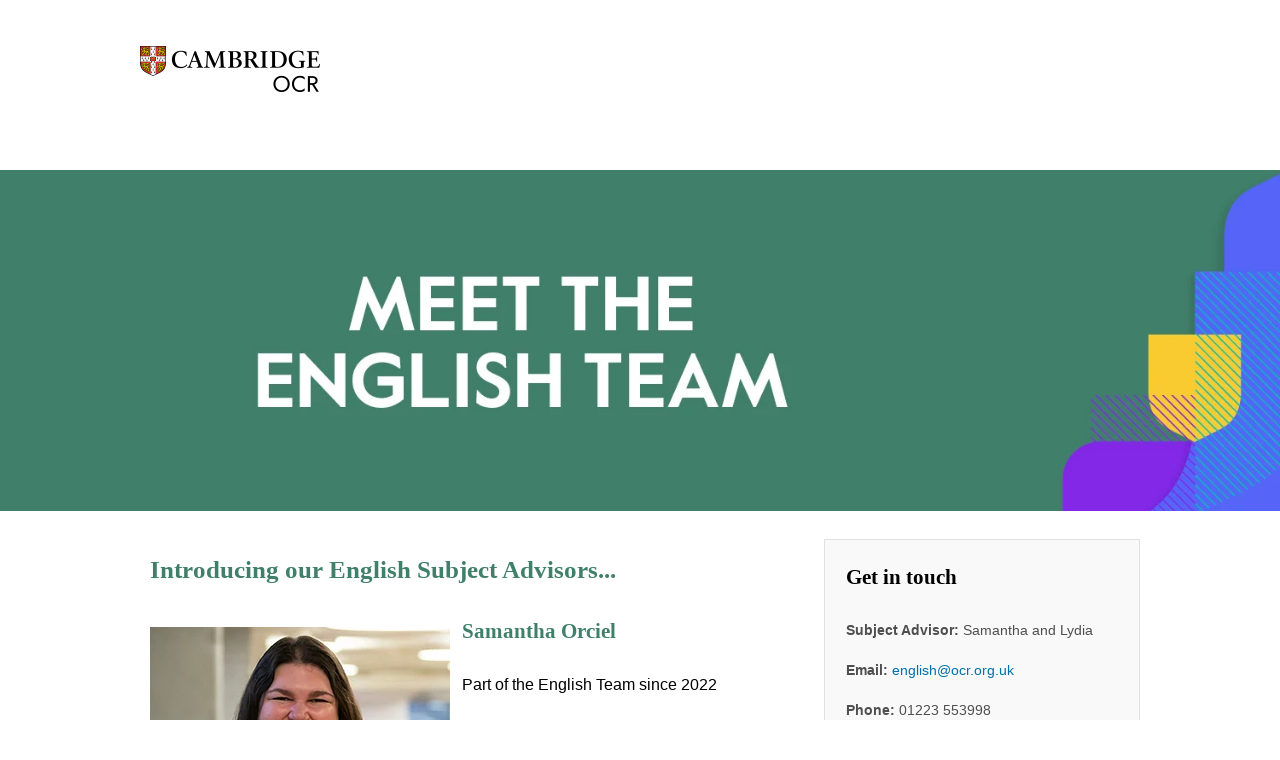

--- FILE ---
content_type: text/html; charset=UTF-8
request_url: https://teach.ocr.org.uk/meet-the-subject-team-english
body_size: 5574
content:
<!doctype html><!--[if lt IE 7]> <html class="no-js lt-ie9 lt-ie8 lt-ie7" lang="en-gb" > <![endif]--><!--[if IE 7]>    <html class="no-js lt-ie9 lt-ie8" lang="en-gb" >        <![endif]--><!--[if IE 8]>    <html class="no-js lt-ie9" lang="en-gb" >               <![endif]--><!--[if gt IE 8]><!--><html class="no-js" lang="en-gb"><!--<![endif]--><head>
    <meta charset="utf-8">
    <meta http-equiv="X-UA-Compatible" content="IE=edge,chrome=1">
    <meta name="author" content="Cambridge OCR">
    <meta name="description" content="Find out more about the role and function of our Subject Advisor team and the ways in which we can support you during your teaching">
    <meta name="generator" content="HubSpot">
    <title>Meet the subject team - English</title>
    <link rel="shortcut icon" href="https://teach.ocr.org.uk/hubfs/favicon-32.png">
    
<meta name="viewport" content="width=device-width, initial-scale=1">

    <script src="/hs/hsstatic/jquery-libs/static-1.1/jquery/jquery-1.7.1.js"></script>
<script>hsjQuery = window['jQuery'];</script>
    <meta property="og:description" content="Find out more about the role and function of our Subject Advisor team and the ways in which we can support you during your teaching">
    <meta property="og:title" content="Meet the subject team - English">
    <meta name="twitter:description" content="Find out more about the role and function of our Subject Advisor team and the ways in which we can support you during your teaching">
    <meta name="twitter:title" content="Meet the subject team - English">

    

    
    <style>
a.cta_button{-moz-box-sizing:content-box !important;-webkit-box-sizing:content-box !important;box-sizing:content-box !important;vertical-align:middle}.hs-breadcrumb-menu{list-style-type:none;margin:0px 0px 0px 0px;padding:0px 0px 0px 0px}.hs-breadcrumb-menu-item{float:left;padding:10px 0px 10px 10px}.hs-breadcrumb-menu-divider:before{content:'›';padding-left:10px}.hs-featured-image-link{border:0}.hs-featured-image{float:right;margin:0 0 20px 20px;max-width:50%}@media (max-width: 568px){.hs-featured-image{float:none;margin:0;width:100%;max-width:100%}}.hs-screen-reader-text{clip:rect(1px, 1px, 1px, 1px);height:1px;overflow:hidden;position:absolute !important;width:1px}
</style>

<!-- Editor Styles -->
<style id="hs_editor_style" type="text/css">
#hs_cos_wrapper_module_152284056314996  { display: block !important; padding-bottom: 10px !important; padding-left: 10px !important; padding-right: 10px !important; padding-top: 10px !important }
</style>
    

    
<!--  Added by GoogleAnalytics integration -->
<script>
var _hsp = window._hsp = window._hsp || [];
_hsp.push(['addPrivacyConsentListener', function(consent) { if (consent.allowed || (consent.categories && consent.categories.analytics)) {
  (function(i,s,o,g,r,a,m){i['GoogleAnalyticsObject']=r;i[r]=i[r]||function(){
  (i[r].q=i[r].q||[]).push(arguments)},i[r].l=1*new Date();a=s.createElement(o),
  m=s.getElementsByTagName(o)[0];a.async=1;a.src=g;m.parentNode.insertBefore(a,m)
})(window,document,'script','//www.google-analytics.com/analytics.js','ga');
  ga('create','UA-1970859-3','auto');
  ga('send','pageview');
}}]);
</script>

<!-- /Added by GoogleAnalytics integration -->

    <link rel="canonical" href="https://teach.ocr.org.uk/meet-the-subject-team-english">


<meta property="og:url" content="https://teach.ocr.org.uk/meet-the-subject-team-english">
<meta name="twitter:card" content="summary">
<meta http-equiv="content-language" content="en-gb">
<link rel="stylesheet" href="//7052064.fs1.hubspotusercontent-na1.net/hubfs/7052064/hub_generated/template_assets/DEFAULT_ASSET/1766173834078/template_layout.min.css">


<link rel="stylesheet" href="https://teach.ocr.org.uk/hubfs/hub_generated/template_assets/1/5669472723/1757088076791/template_Ocr_January2018-style_-_BTS_Working_on.min.css">




</head>
<body class="site-page one-column   hs-content-id-80322728751 hs-landing-page hs-page " style="">
    <div class="header-container-wrapper">
    <div class="header-container container-fluid">

<div class="row-fluid-wrapper row-depth-1 row-number-1 ">
<div class="row-fluid ">
<div class="span12 widget-span widget-type-global_group " style="" data-widget-type="global_group" data-x="0" data-w="12">
<div class="" data-global-widget-path="generated_global_groups/5549950808.html"><div class="row-fluid-wrapper row-depth-1 row-number-1 ">
<div class="row-fluid ">
<div class="span12 widget-span widget-type-cell custom-header custom-nav" style="" data-widget-type="cell" data-x="0" data-w="12">

<div class="row-fluid-wrapper row-depth-1 row-number-2 ">
<div class="row-fluid ">
<div class="span12 widget-span widget-type-cell custom-top-header" style="" data-widget-type="cell" data-x="0" data-w="12">

<div class="row-fluid-wrapper row-depth-1 row-number-3 ">
<div class="row-fluid ">
<div class="span12 widget-span widget-type-cell page-center" style="" data-widget-type="cell" data-x="0" data-w="12">

<div class="row-fluid-wrapper row-depth-1 row-number-4 ">
<div class="row-fluid ">
<div class="span3 widget-span widget-type-rich_text custom-logo" style="" data-widget-type="rich_text" data-x="0" data-w="3">
<div class="cell-wrapper layout-widget-wrapper">
<span id="hs_cos_wrapper_module_151728786815843" class="hs_cos_wrapper hs_cos_wrapper_widget hs_cos_wrapper_type_rich_text" style="" data-hs-cos-general-type="widget" data-hs-cos-type="rich_text"><a data-target="#" title="OCR homepage" href="http://www.ocr.org.uk/"> <span>OCR homepage</span></a></span>
</div><!--end layout-widget-wrapper -->
</div><!--end widget-span -->
<div class="span3 widget-span widget-type-space " style="" data-widget-type="space" data-x="3" data-w="3">
<div class="cell-wrapper layout-widget-wrapper">
<span id="hs_cos_wrapper_module_1517317373298469" class="hs_cos_wrapper hs_cos_wrapper_widget hs_cos_wrapper_type_space" style="" data-hs-cos-general-type="widget" data-hs-cos-type="space"></span></div><!--end layout-widget-wrapper -->
</div><!--end widget-span -->
<div class="span6 widget-span widget-type-space " style="" data-widget-type="space" data-x="6" data-w="6">
<div class="cell-wrapper layout-widget-wrapper">
<span id="hs_cos_wrapper_module_1517317380282470" class="hs_cos_wrapper hs_cos_wrapper_widget hs_cos_wrapper_type_space" style="" data-hs-cos-general-type="widget" data-hs-cos-type="space"></span></div><!--end layout-widget-wrapper -->
</div><!--end widget-span -->
</div><!--end row-->
</div><!--end row-wrapper -->

</div><!--end widget-span -->
</div><!--end row-->
</div><!--end row-wrapper -->

</div><!--end widget-span -->
</div><!--end row-->
</div><!--end row-wrapper -->

<div class="row-fluid-wrapper row-depth-1 row-number-5 ">
<div class="row-fluid ">
<div class="span12 widget-span widget-type-cell custom-bottom-header" style="" data-widget-type="cell" data-x="0" data-w="12">

<div class="row-fluid-wrapper row-depth-1 row-number-6 ">
<div class="row-fluid ">
<div class="span12 widget-span widget-type-cell page-center" style="" data-widget-type="cell" data-x="0" data-w="12">

<div class="row-fluid-wrapper row-depth-1 row-number-7 ">
<div class="row-fluid ">
<div class="span12 widget-span widget-type-space " style="" data-widget-type="space" data-x="0" data-w="12">
<div class="cell-wrapper layout-widget-wrapper">
<span id="hs_cos_wrapper_module_1517317391498471" class="hs_cos_wrapper hs_cos_wrapper_widget hs_cos_wrapper_type_space" style="" data-hs-cos-general-type="widget" data-hs-cos-type="space"></span></div><!--end layout-widget-wrapper -->
</div><!--end widget-span -->
</div><!--end row-->
</div><!--end row-wrapper -->

</div><!--end widget-span -->
</div><!--end row-->
</div><!--end row-wrapper -->

</div><!--end widget-span -->
</div><!--end row-->
</div><!--end row-wrapper -->

</div><!--end widget-span -->
</div><!--end row-->
</div><!--end row-wrapper -->
</div>
</div><!--end widget-span -->
</div><!--end row-->
</div><!--end row-wrapper -->

    </div><!--end header -->
</div><!--end header wrapper -->

<div class="body-container-wrapper">
    <div class="body-container container-fluid">

<div class="row-fluid-wrapper row-depth-1 row-number-1 ">
<div class="row-fluid ">
<div class="span12 widget-span widget-type-cell page-center content-wrapper" style="" data-widget-type="cell" data-x="0" data-w="12">

<div class="row-fluid-wrapper row-depth-1 row-number-2 ">
<div class="row-fluid ">
<div class="span12 widget-span widget-type-header hero-title" style="" data-widget-type="header" data-x="0" data-w="12">
<div class="cell-wrapper layout-widget-wrapper">
<span id="hs_cos_wrapper_module_152421271323664" class="hs_cos_wrapper hs_cos_wrapper_widget hs_cos_wrapper_type_header" style="" data-hs-cos-general-type="widget" data-hs-cos-type="header"><h1></h1></span></div><!--end layout-widget-wrapper -->
</div><!--end widget-span -->
</div><!--end row-->
</div><!--end row-wrapper -->

</div><!--end widget-span -->
</div><!--end row-->
</div><!--end row-wrapper -->

<div class="row-fluid-wrapper row-depth-1 row-number-3 ">
<div class="row-fluid ">
<div class="span12 widget-span widget-type-linked_image hero-img" style="" data-widget-type="linked_image" data-x="0" data-w="12">
<div class="cell-wrapper layout-widget-wrapper">
<span id="hs_cos_wrapper_module_152284031521278" class="hs_cos_wrapper hs_cos_wrapper_widget hs_cos_wrapper_type_linked_image" style="" data-hs-cos-general-type="widget" data-hs-cos-type="linked_image"><img src="https://teach.ocr.org.uk/hs-fs/hubfs/.CAMBRIDGE%20OCR/Cambridge%20OCR/Meet%20the%20SA%20Team%20landing%20pages%20banners/COMD00061-Subject-Advisor-Biographies-Hubspot-Landing-Page-Banner-1500x400px1-O.jpg?width=1500&amp;name=COMD00061-Subject-Advisor-Biographies-Hubspot-Landing-Page-Banner-1500x400px1-O.jpg" class="hs-image-widget " style="width:1500px;border-width:0px;border:0px;" width="1500" alt="Meet the English Team" title="Meet the English Team" srcset="https://teach.ocr.org.uk/hs-fs/hubfs/.CAMBRIDGE%20OCR/Cambridge%20OCR/Meet%20the%20SA%20Team%20landing%20pages%20banners/COMD00061-Subject-Advisor-Biographies-Hubspot-Landing-Page-Banner-1500x400px1-O.jpg?width=750&amp;name=COMD00061-Subject-Advisor-Biographies-Hubspot-Landing-Page-Banner-1500x400px1-O.jpg 750w, https://teach.ocr.org.uk/hs-fs/hubfs/.CAMBRIDGE%20OCR/Cambridge%20OCR/Meet%20the%20SA%20Team%20landing%20pages%20banners/COMD00061-Subject-Advisor-Biographies-Hubspot-Landing-Page-Banner-1500x400px1-O.jpg?width=1500&amp;name=COMD00061-Subject-Advisor-Biographies-Hubspot-Landing-Page-Banner-1500x400px1-O.jpg 1500w, https://teach.ocr.org.uk/hs-fs/hubfs/.CAMBRIDGE%20OCR/Cambridge%20OCR/Meet%20the%20SA%20Team%20landing%20pages%20banners/COMD00061-Subject-Advisor-Biographies-Hubspot-Landing-Page-Banner-1500x400px1-O.jpg?width=2250&amp;name=COMD00061-Subject-Advisor-Biographies-Hubspot-Landing-Page-Banner-1500x400px1-O.jpg 2250w, https://teach.ocr.org.uk/hs-fs/hubfs/.CAMBRIDGE%20OCR/Cambridge%20OCR/Meet%20the%20SA%20Team%20landing%20pages%20banners/COMD00061-Subject-Advisor-Biographies-Hubspot-Landing-Page-Banner-1500x400px1-O.jpg?width=3000&amp;name=COMD00061-Subject-Advisor-Biographies-Hubspot-Landing-Page-Banner-1500x400px1-O.jpg 3000w, https://teach.ocr.org.uk/hs-fs/hubfs/.CAMBRIDGE%20OCR/Cambridge%20OCR/Meet%20the%20SA%20Team%20landing%20pages%20banners/COMD00061-Subject-Advisor-Biographies-Hubspot-Landing-Page-Banner-1500x400px1-O.jpg?width=3750&amp;name=COMD00061-Subject-Advisor-Biographies-Hubspot-Landing-Page-Banner-1500x400px1-O.jpg 3750w, https://teach.ocr.org.uk/hs-fs/hubfs/.CAMBRIDGE%20OCR/Cambridge%20OCR/Meet%20the%20SA%20Team%20landing%20pages%20banners/COMD00061-Subject-Advisor-Biographies-Hubspot-Landing-Page-Banner-1500x400px1-O.jpg?width=4500&amp;name=COMD00061-Subject-Advisor-Biographies-Hubspot-Landing-Page-Banner-1500x400px1-O.jpg 4500w" sizes="(max-width: 1500px) 100vw, 1500px"></span></div><!--end layout-widget-wrapper -->
</div><!--end widget-span -->
</div><!--end row-->
</div><!--end row-wrapper -->

<div class="row-fluid-wrapper row-depth-1 row-number-4 ">
<div class="row-fluid ">
<div class="span12 widget-span widget-type-cell page-center content-wrapper" style="" data-widget-type="cell" data-x="0" data-w="12">

<div class="row-fluid-wrapper row-depth-1 row-number-5 ">
<div class="row-fluid ">
<div class="span12 widget-span widget-type-cell main-content" style="" data-widget-type="cell" data-x="0" data-w="12">

<div class="row-fluid-wrapper row-depth-1 row-number-6 ">
<div class="row-fluid ">
<div class="span8 widget-span widget-type-cell no-bord" style="" data-widget-type="cell" data-x="0" data-w="8">

<div class="row-fluid-wrapper row-depth-1 row-number-7 ">
<div class="row-fluid ">
<div class="span12 widget-span widget-type-rich_text " style="" data-widget-type="rich_text" data-x="0" data-w="12">
<div class="cell-wrapper layout-widget-wrapper">
<span id="hs_cos_wrapper_module_152284056314996" class="hs_cos_wrapper hs_cos_wrapper_widget hs_cos_wrapper_type_rich_text" style="" data-hs-cos-general-type="widget" data-hs-cos-type="rich_text"><h1><span style="color: #40806a; font-family: Georgia, Palatino, Times, 'Times New Roman', serif;">Introducing our English Subject Advisors...</span></h1>
<div>
<h2><span style="color: #647e1b;"><img src="https://teach.ocr.org.uk/hs-fs/hubfs/.OCR/Campaigns/Subject%20Team%20Bio/SA%20photos%20NEW%202023/OMD10695-Subject-Advisor-Biographies-Samantha-Orciel-300x200px.jpg?width=300&amp;height=200&amp;name=OMD10695-Subject-Advisor-Biographies-Samantha-Orciel-300x200px.jpg" alt="Sam Orciel" width="300" height="200" loading="lazy" style="width: 300px; float: left; margin: 12px 12px 0px 0px; height: auto; max-width: 100%;" srcset="https://teach.ocr.org.uk/hs-fs/hubfs/.OCR/Campaigns/Subject%20Team%20Bio/SA%20photos%20NEW%202023/OMD10695-Subject-Advisor-Biographies-Samantha-Orciel-300x200px.jpg?width=150&amp;height=100&amp;name=OMD10695-Subject-Advisor-Biographies-Samantha-Orciel-300x200px.jpg 150w, https://teach.ocr.org.uk/hs-fs/hubfs/.OCR/Campaigns/Subject%20Team%20Bio/SA%20photos%20NEW%202023/OMD10695-Subject-Advisor-Biographies-Samantha-Orciel-300x200px.jpg?width=300&amp;height=200&amp;name=OMD10695-Subject-Advisor-Biographies-Samantha-Orciel-300x200px.jpg 300w, https://teach.ocr.org.uk/hs-fs/hubfs/.OCR/Campaigns/Subject%20Team%20Bio/SA%20photos%20NEW%202023/OMD10695-Subject-Advisor-Biographies-Samantha-Orciel-300x200px.jpg?width=450&amp;height=300&amp;name=OMD10695-Subject-Advisor-Biographies-Samantha-Orciel-300x200px.jpg 450w, https://teach.ocr.org.uk/hs-fs/hubfs/.OCR/Campaigns/Subject%20Team%20Bio/SA%20photos%20NEW%202023/OMD10695-Subject-Advisor-Biographies-Samantha-Orciel-300x200px.jpg?width=600&amp;height=400&amp;name=OMD10695-Subject-Advisor-Biographies-Samantha-Orciel-300x200px.jpg 600w, https://teach.ocr.org.uk/hs-fs/hubfs/.OCR/Campaigns/Subject%20Team%20Bio/SA%20photos%20NEW%202023/OMD10695-Subject-Advisor-Biographies-Samantha-Orciel-300x200px.jpg?width=750&amp;height=500&amp;name=OMD10695-Subject-Advisor-Biographies-Samantha-Orciel-300x200px.jpg 750w, https://teach.ocr.org.uk/hs-fs/hubfs/.OCR/Campaigns/Subject%20Team%20Bio/SA%20photos%20NEW%202023/OMD10695-Subject-Advisor-Biographies-Samantha-Orciel-300x200px.jpg?width=900&amp;height=600&amp;name=OMD10695-Subject-Advisor-Biographies-Samantha-Orciel-300x200px.jpg 900w" sizes="(max-width: 300px) 100vw, 300px"><span style="font-family: Georgia, Palatino, Times, 'Times New Roman', serif; color: #40806a;">Samantha Orciel&nbsp;</span></span></h2>
<div>
<h3><span style="font-family: Arial, Helvetica, sans-serif;">Part of the English Team since 2022</span></h3>
</div>
<p><span style="color: #444444; font-family: Arial, Helvetica, sans-serif;"><em>"Before joining Cambridge OCR in September 2022, I spent ten years teaching a range of English qualifications in secondary schools, including as a head of department. I did this alongside completing an MSt in Advanced Subject Teaching at the University of Cambridge, specialising in A Level English curricula and pedagogy.&nbsp;</em></span></p>
<p><span style="color: #444444; font-family: Arial, Helvetica, sans-serif;"><em>"In my spare time, you'll find me either fussing over my dog, watching tennis or <span style="background-color: white;">(predictably!) reading anything and everything."</span></em></span></p>
<div>
<p><em><img src="https://teach.ocr.org.uk/hs-fs/hubfs/.OCR/Campaigns/Subject%20Team%20Bio/SA%20photos%20NEW%202023/OMD10695-Subject-Advisor-Biographies-Lydia-Ridding-300x200px.jpg?width=300&amp;height=200&amp;name=OMD10695-Subject-Advisor-Biographies-Lydia-Ridding-300x200px.jpg" width="300" height="200" loading="lazy" alt="Lydia Ridding" style="height: auto; max-width: 100%; width: 300px; margin: 0px 0px 0px 10px; float: right;" srcset="https://teach.ocr.org.uk/hs-fs/hubfs/.OCR/Campaigns/Subject%20Team%20Bio/SA%20photos%20NEW%202023/OMD10695-Subject-Advisor-Biographies-Lydia-Ridding-300x200px.jpg?width=150&amp;height=100&amp;name=OMD10695-Subject-Advisor-Biographies-Lydia-Ridding-300x200px.jpg 150w, https://teach.ocr.org.uk/hs-fs/hubfs/.OCR/Campaigns/Subject%20Team%20Bio/SA%20photos%20NEW%202023/OMD10695-Subject-Advisor-Biographies-Lydia-Ridding-300x200px.jpg?width=300&amp;height=200&amp;name=OMD10695-Subject-Advisor-Biographies-Lydia-Ridding-300x200px.jpg 300w, https://teach.ocr.org.uk/hs-fs/hubfs/.OCR/Campaigns/Subject%20Team%20Bio/SA%20photos%20NEW%202023/OMD10695-Subject-Advisor-Biographies-Lydia-Ridding-300x200px.jpg?width=450&amp;height=300&amp;name=OMD10695-Subject-Advisor-Biographies-Lydia-Ridding-300x200px.jpg 450w, https://teach.ocr.org.uk/hs-fs/hubfs/.OCR/Campaigns/Subject%20Team%20Bio/SA%20photos%20NEW%202023/OMD10695-Subject-Advisor-Biographies-Lydia-Ridding-300x200px.jpg?width=600&amp;height=400&amp;name=OMD10695-Subject-Advisor-Biographies-Lydia-Ridding-300x200px.jpg 600w, https://teach.ocr.org.uk/hs-fs/hubfs/.OCR/Campaigns/Subject%20Team%20Bio/SA%20photos%20NEW%202023/OMD10695-Subject-Advisor-Biographies-Lydia-Ridding-300x200px.jpg?width=750&amp;height=500&amp;name=OMD10695-Subject-Advisor-Biographies-Lydia-Ridding-300x200px.jpg 750w, https://teach.ocr.org.uk/hs-fs/hubfs/.OCR/Campaigns/Subject%20Team%20Bio/SA%20photos%20NEW%202023/OMD10695-Subject-Advisor-Biographies-Lydia-Ridding-300x200px.jpg?width=900&amp;height=600&amp;name=OMD10695-Subject-Advisor-Biographies-Lydia-Ridding-300x200px.jpg 900w" sizes="(max-width: 300px) 100vw, 300px"><span style="font-family: Arial, Helvetica, sans-serif;"></span></em></p>
<h2><span style="color: #40806a; font-family: Georgia, Palatino, Times, 'Times New Roman', serif;">Lydia Ridding&nbsp;</span></h2>
<div>
<h3><span style="font-family: Arial, Helvetica, sans-serif;">Part of the English Team since 2023</span></h3>
</div>
<p><span style="font-family: Arial, Helvetica, sans-serif;"><em>"Before joining Cambridge OCR, I taught GCSE and A Level English, most recently at Cirencester College in Gloucestershire. </em></span></p>
<p><span style="font-family: Arial, Helvetica, sans-serif;"><em>"I'm looking forward to getting to know our English teachers and supporting them as they deliver our qualifications."</em></span></p>
<p>&nbsp;</p>
</div>
</div></span>
</div><!--end layout-widget-wrapper -->
</div><!--end widget-span -->
</div><!--end row-->
</div><!--end row-wrapper -->

</div><!--end widget-span -->
<div class="span4 widget-span widget-type-cell " style="" data-widget-type="cell" data-x="8" data-w="4">

<div class="row-fluid-wrapper row-depth-1 row-number-8 ">
<div class="row-fluid ">
<div class="span12 widget-span widget-type-cell lp-form-outer" style="" data-widget-type="cell" data-x="0" data-w="12">

<div class="row-fluid-wrapper row-depth-2 row-number-1 ">
<div class="row-fluid ">
<div class="span12 widget-span widget-type-cell " style="" data-widget-type="cell" data-x="0" data-w="12">

<div class="row-fluid-wrapper row-depth-2 row-number-2 ">
<div class="row-fluid ">
<div class="span12 widget-span widget-type-rich_text " style="" data-widget-type="rich_text" data-x="0" data-w="12">
<div class="cell-wrapper layout-widget-wrapper">
<span id="hs_cos_wrapper_module_156888674676678" class="hs_cos_wrapper hs_cos_wrapper_widget hs_cos_wrapper_type_rich_text" style="" data-hs-cos-general-type="widget" data-hs-cos-type="rich_text"><h2><span style="font-family: Georgia, Palatino, Times, 'Times New Roman', serif;">Get in touch&nbsp;</span></h2>
<p><span style="font-family: Arial, Helvetica, sans-serif;"><span style="font-weight: bold;">Subject Advisor:</span> Samantha and Lydia</span></p>
<p><span style="font-family: Arial, Helvetica, sans-serif;"><span style="font-weight: bold;">Email:</span> <a href="mailto:english@ocr.org.uk" rel="noopener">english@ocr.org.uk</a>&nbsp;</span></p>
<p><span style="font-family: Arial, Helvetica, sans-serif;"><span style="font-weight: bold;">Phone:</span> 01223 553998</span></p>
<p><span style="font-family: Arial, Helvetica, sans-serif;"><span style="font-weight: bold;">Twitter: </span><a href="https://twitter.com/OCR_English" rel="noopener" target="_blank">OCR_English</a></span></p>
<p><span style="font-family: Arial, Helvetica, sans-serif;"><span style="font-weight: bold;">Qualifications:</span> Entry Level English, GCSE and A Level English Literature, GCSE and A Level English Language and A Level English Literature &amp; Language&nbsp; - <a href="https://www.ocr.org.uk/subjects/english/" rel="noopener" target="_blank">find out more.</a></span></p></span>
</div><!--end layout-widget-wrapper -->
   </div><!--end widget-span -->
    </div><!--end row-->
</div><!--end row-wrapper -->

</div><!--end widget-span -->
</div><!--end row-->
</div><!--end row-wrapper -->

</div><!--end widget-span -->
</div><!--end row-->
</div><!--end row-wrapper -->

<div class="row-fluid-wrapper row-depth-1 row-number-1 ">
<div class="row-fluid ">
<div class="span12 widget-span widget-type-cell lp-form-outer" style="" data-widget-type="cell" data-x="0" data-w="12">

<div class="row-fluid-wrapper row-depth-2 row-number-1 ">
<div class="row-fluid ">
<div class="span12 widget-span widget-type-cell " style="" data-widget-type="cell" data-x="0" data-w="12">

<div class="row-fluid-wrapper row-depth-2 row-number-2 ">
<div class="row-fluid ">
<div class="span12 widget-span widget-type-rich_text " style="" data-widget-type="rich_text" data-x="0" data-w="12">
<div class="cell-wrapper layout-widget-wrapper">
<span id="hs_cos_wrapper_module_1658416524194884" class="hs_cos_wrapper hs_cos_wrapper_widget hs_cos_wrapper_type_rich_text" style="" data-hs-cos-general-type="widget" data-hs-cos-type="rich_text"><h2><span style="font-family: Georgia, Palatino, Times, 'Times New Roman', serif;">Blogs</span></h2>
<p>Read the <a href="https://www.ocr.org.uk/blog/index.aspx?filter=keyword:117|109145||qualification_subject|" rel="noopener" target="_blank">latest English blogs.</a></p></span>
</div><!--end layout-widget-wrapper -->
   </div><!--end widget-span -->
    </div><!--end row-->
</div><!--end row-wrapper -->

</div><!--end widget-span -->
</div><!--end row-->
</div><!--end row-wrapper -->

</div><!--end widget-span -->
</div><!--end row-->
</div><!--end row-wrapper -->

</div><!--end widget-span -->
</div><!--end row-->
</div><!--end row-wrapper -->

<div class="row-fluid-wrapper row-depth-1 row-number-1 ">
<div class="row-fluid ">
<div class="span12 widget-span widget-type-cell lp-grey-outer mod-3" style="" data-widget-type="cell" data-x="0" data-w="12">

<div class="row-fluid-wrapper row-depth-1 row-number-2 ">
<div class="row-fluid ">
<div class="span12 widget-span widget-type-custom_widget " style="" data-widget-type="custom_widget" data-x="0" data-w="12">
<div id="hs_cos_wrapper_module_1658845653780888" class="hs_cos_wrapper hs_cos_wrapper_widget hs_cos_wrapper_type_module widget-type-rich_text" style="" data-hs-cos-general-type="widget" data-hs-cos-type="module"><span id="hs_cos_wrapper_module_1658845653780888_" class="hs_cos_wrapper hs_cos_wrapper_widget hs_cos_wrapper_type_rich_text" style="" data-hs-cos-general-type="widget" data-hs-cos-type="rich_text"><h2><span style="font-family: Georgia, Palatino, Times, 'Times New Roman', serif;">Keep up to date&nbsp;</span>✉️</h2>
<p><span style="font-family: Arial, Helvetica, sans-serif;">Sign up for our <a href="https://www.ocr.org.uk/qualifications/email-updates/" rel="noopener" target="_blank">latest subject updates</a>, which include:</span></p>
<ul>
<li><span style="font-family: Arial, Helvetica, sans-serif;">key information&nbsp;</span></li>
<li><span style="font-family: Arial, Helvetica, sans-serif;">resources for teachers and students</span></li>
<li><span style="font-family: Arial, Helvetica, sans-serif;">professional development opportunities and more...</span><br><br></li>
</ul>
<p><!--HubSpot Call-to-Action Code --><span class="hs-cta-wrapper" id="hs-cta-wrapper-a516793a-bd93-4d98-bb6a-cc3cfd6cfbd9"><span class="hs-cta-node hs-cta-a516793a-bd93-4d98-bb6a-cc3cfd6cfbd9" id="hs-cta-a516793a-bd93-4d98-bb6a-cc3cfd6cfbd9"><!--[if lte IE 8]><div id="hs-cta-ie-element"></div><![endif]--><a href="https://cta-redirect.hubspot.com/cta/redirect/4123326/a516793a-bd93-4d98-bb6a-cc3cfd6cfbd9" target="_blank" rel="noopener"><img class="hs-cta-img" id="hs-cta-img-a516793a-bd93-4d98-bb6a-cc3cfd6cfbd9" style="border-width:0px;" src="https://no-cache.hubspot.com/cta/default/4123326/a516793a-bd93-4d98-bb6a-cc3cfd6cfbd9.png" alt="Sign up for subject updates"></a></span><script charset="utf-8" src="/hs/cta/cta/current.js"></script><script type="text/javascript"> hbspt.cta._relativeUrls=true;hbspt.cta.load(4123326, 'a516793a-bd93-4d98-bb6a-cc3cfd6cfbd9', {"useNewLoader":"true","region":"na1"}); </script></span><!-- end HubSpot Call-to-Action Code --></p>
<p style="text-align: right;"><a href="/meetthesubjectteams?hsLang=en-gb" rel="noopener" target="_blank">Back to Meet the Subject Team homepage</a></p></span></div>

</div><!--end widget-span -->
</div><!--end row-->
</div><!--end row-wrapper -->

</div><!--end widget-span -->
</div><!--end row-->
</div><!--end row-wrapper -->

</div><!--end widget-span -->
</div><!--end row-->
</div><!--end row-wrapper -->

</div><!--end widget-span -->
</div><!--end row-->
</div><!--end row-wrapper -->

    </div><!--end body -->
</div><!--end body wrapper -->

<div class="footer-container-wrapper">
    <div class="footer-container container-fluid">

<div class="row-fluid-wrapper row-depth-1 row-number-1 ">
<div class="row-fluid ">
<div class="span12 widget-span widget-type-global_group " style="" data-widget-type="global_group" data-x="0" data-w="12">
<div class="" data-global-widget-path="generated_global_groups/5549392992.html"><div class="row-fluid-wrapper row-depth-1 row-number-1 ">
<div class="row-fluid ">
<div class="span12 widget-span widget-type-cell site-footer custom-footer" style="" data-widget-type="cell" data-x="0" data-w="12">

<div class="row-fluid-wrapper row-depth-1 row-number-2 ">
<div class="row-fluid ">
<div class="span12 widget-span widget-type-cell page-center" style="" data-widget-type="cell" data-x="0" data-w="12">

<div class="row-fluid-wrapper row-depth-1 row-number-3 ">
<div class="row-fluid ">
<div class="span3 widget-span widget-type-raw_html custom-social-icon-copyright" style="" data-widget-type="raw_html" data-x="0" data-w="3">
<div class="cell-wrapper layout-widget-wrapper">
<span id="hs_cos_wrapper_module_1517289238178131" class="hs_cos_wrapper hs_cos_wrapper_widget hs_cos_wrapper_type_raw_html" style="" data-hs-cos-general-type="widget" data-hs-cos-type="raw_html"><ul class="footer_container__list">
<li class="footer_container__list-item">
<a title="Facebook" target="_blank" href="http://www.facebook.com/cambridgeocr" class="link--external ">
<img src="https://teach.ocr.org.uk/hubfs/Ocr%20Jan%202018/Images/Footer-facebook-icon.png" alt="Facebook">
<span>Facebook</span>			
</a>
</li>
<li class="footer_container__list-item">
<a title="Twitter" target="_blank" href="https://twitter.com/cambridgeocr/" class="link--external ">
<img src="https://teach.ocr.org.uk/hubfs/Ocr%20Jan%202018/Images/Footer-twitter-icon.png" alt="Twitter">
<span>Twitter</span>			
</a>
</li>
<li class="footer_container__list-item">
<a title="LinkedIn" target="_blank" href="http://www.linkedin.com/company/cambridge-ocr" class="link--external ">
<img src="https://teach.ocr.org.uk/hubfs/Ocr%20Jan%202018/Images/Footer-linkedin-icon.png" alt="LinkedIn">
<span>LinkedIn</span>			
</a>
</li>
<li class="footer_container__list-item">
<a title="YouTube" target="_blank" href="https://www.youtube.com/@cambridgeOCR" class="link--external ">
<img src="https://teach.ocr.org.uk/hubfs/Ocr%20Jan%202018/Images/Footer-youtube-icon.png" alt="YouTube">
<span>YouTube</span>			
</a>
</li>
<li class="footer_container__list-item">
<a title="Instagram" target="_blank" href="https://www.instagram.com/cambridgeocr/" class="link--external ">
<img src="https://teach.ocr.org.uk/hubfs/.OCR/BAU/Ocr%20Jan%202018/Images/Footer-instagram-icon.png" alt="Instagram">
<span>Instagram</span>			
</a>
  </li>
</ul>
<p style="color: white" class="footer_utility-desktop">© Cambridge OCR</p></span>
</div><!--end layout-widget-wrapper -->
</div><!--end widget-span -->
<div class="span3 widget-span widget-type-menu custom-footer-menu" style="" data-widget-type="menu" data-x="3" data-w="3">
<div class="cell-wrapper layout-widget-wrapper">
<span id="hs_cos_wrapper_module_1517289401849135" class="hs_cos_wrapper hs_cos_wrapper_widget hs_cos_wrapper_type_menu" style="" data-hs-cos-general-type="widget" data-hs-cos-type="menu"><div id="hs_menu_wrapper_module_1517289401849135" class="hs-menu-wrapper active-branch no-flyouts hs-menu-flow-horizontal" role="navigation" data-sitemap-name="Ocr Jan 2018 Footer Menu" data-menu-id="5549268308" aria-label="Navigation Menu">
 <ul role="menu">
  <li class="hs-menu-item hs-menu-depth-1 hs-item-has-children" role="none"><a href="http://www.ocr.org.uk/about/our-policies/website-policies/terms-and-conditions/index.aspx" aria-haspopup="true" aria-expanded="false" role="menuitem">Terms and conditions</a>
   <ul role="menu" class="hs-menu-children-wrapper">
    <li class="hs-menu-item hs-menu-depth-2" role="none"><a href="http://www.ocr.org.uk/about/our-policies/website-policies/privacy-policy/index.aspx" role="menuitem">Privacy policy</a></li>
    <li class="hs-menu-item hs-menu-depth-2" role="none"><a href="http://www.ocr.org.uk/about/our-policies/website-policies/accessibility/index.aspx" role="menuitem">Accessibility</a></li>
    <li class="hs-menu-item hs-menu-depth-2" role="none"><a href="http://www.registrarysoffice.admin.cam.ac.uk/governance-and-strategy/anti-slavery-and-anti-trafficking" role="menuitem">Statement on modern slavery</a></li>
    <li class="hs-menu-item hs-menu-depth-2" role="none"><a href="http://www.ocr.org.uk/about/our-policies/website-policies/use-of-cookies/index.aspx" role="menuitem">Use of cookies</a></li>
    <li class="hs-menu-item hs-menu-depth-2" role="none"><a href="http://www.ocr.org.uk/about/our-policies/copyright/index.aspx" role="menuitem">Copyright statement</a></li>
   </ul></li>
 </ul>
</div></span></div><!--end layout-widget-wrapper -->
</div><!--end widget-span -->
<div class="span6 widget-span widget-type-raw_html custom-footer-logo" style="" data-widget-type="raw_html" data-x="6" data-w="6">
<div class="cell-wrapper layout-widget-wrapper">
<span id="hs_cos_wrapper_module_1517289239787132" class="hs_cos_wrapper hs_cos_wrapper_widget hs_cos_wrapper_type_raw_html" style="" data-hs-cos-general-type="widget" data-hs-cos-type="raw_html"><p class="footer_utility-desktop visible-phone">© Cambridge OCR</p>
<ul class="footer_container__list">
<li class="footer_container__list-item">
<a class="link--external footer_link--img" href="http://www.cambridge.org/" target="_blank" title="Cambridge Assessment">
<img alt="Cambridge" class="image--small" src="//www.ocr.org.uk/Images/cambridge-press-assessment-landscape-logo-280x55.png"></a>
</li>

</ul></span>
</div><!--end layout-widget-wrapper -->
</div><!--end widget-span -->
</div><!--end row-->
</div><!--end row-wrapper -->

</div><!--end widget-span -->
</div><!--end row-->
</div><!--end row-wrapper -->

<div class="row-fluid-wrapper row-depth-1 row-number-4 ">
<div class="row-fluid ">
<div class="span12 widget-span widget-type-raw_html " style="display:none;" data-widget-type="raw_html" data-x="0" data-w="12">
<div class="cell-wrapper layout-widget-wrapper">
<span id="hs_cos_wrapper_module_1496851117404109" class="hs_cos_wrapper hs_cos_wrapper_widget hs_cos_wrapper_type_raw_html" style="" data-hs-cos-general-type="widget" data-hs-cos-type="raw_html"><!-- HubSpot Main JS -->
<script src="https://teach.ocr.org.uk/hs-fs/hub/4123326/hub_generated/template_assets/5549392982/1569716109161/Coded_files/Custom/page/Ocr_January2018-theme/Ocr_January2018-main.js"></script></span>
</div><!--end layout-widget-wrapper -->
</div><!--end widget-span -->
</div><!--end row-->
</div><!--end row-wrapper -->

</div><!--end widget-span -->
</div><!--end row-->
</div><!--end row-wrapper -->
</div>
</div><!--end widget-span -->
</div><!--end row-->
</div><!--end row-wrapper -->

    </div><!--end footer -->
</div><!--end footer wrapper -->

    
<!-- HubSpot performance collection script -->
<script defer src="/hs/hsstatic/content-cwv-embed/static-1.1293/embed.js"></script>
<script>
var hsVars = hsVars || {}; hsVars['language'] = 'en-gb';
</script>

<script src="/hs/hsstatic/cos-i18n/static-1.53/bundles/project.js"></script>

<!-- Start of HubSpot Analytics Code -->
<script type="text/javascript">
var _hsq = _hsq || [];
_hsq.push(["setContentType", "landing-page"]);
_hsq.push(["setCanonicalUrl", "https:\/\/teach.ocr.org.uk\/meet-the-subject-team-english"]);
_hsq.push(["setPageId", "80322728751"]);
_hsq.push(["setContentMetadata", {
    "contentPageId": 80322728751,
    "legacyPageId": "80322728751",
    "contentFolderId": null,
    "contentGroupId": null,
    "abTestId": null,
    "languageVariantId": 80322728751,
    "languageCode": "en-gb",
    
    
}]);
</script>

<script type="text/javascript" id="hs-script-loader" async defer src="/hs/scriptloader/4123326.js?businessUnitId=0"></script>
<!-- End of HubSpot Analytics Code -->


<script type="text/javascript">
var hsVars = {
    render_id: "2e3fb026-1ff5-4d6d-9400-c7d478c00eb9",
    ticks: 1766335532638,
    page_id: 80322728751,
    
    content_group_id: 0,
    portal_id: 4123326,
    app_hs_base_url: "https://app.hubspot.com",
    cp_hs_base_url: "https://cp.hubspot.com",
    language: "en-gb",
    analytics_page_type: "landing-page",
    scp_content_type: "",
    
    analytics_page_id: "80322728751",
    category_id: 1,
    folder_id: 0,
    is_hubspot_user: false
}
</script>


<script defer src="/hs/hsstatic/HubspotToolsMenu/static-1.432/js/index.js"></script>




    
    <!-- Generated by the HubSpot Template Builder - template version 1.03 -->

</body></html>

--- FILE ---
content_type: text/css
request_url: https://teach.ocr.org.uk/hubfs/hub_generated/template_assets/1/5669472723/1757088076791/template_Ocr_January2018-style_-_BTS_Working_on.min.css
body_size: 9709
content:
@import url("https://fonts.googleapis.com/css?family=Source+Sans+Pro:200,200i,300,300i,400,400i,600,600i,700,700i,900,900i");@import url("//cdnjs.cloudflare.com/ajax/libs/font-awesome/4.4.0/css/font-awesome.min.css");img{border:0;height:auto;max-width:100%;-ms-interpolation-mode:bicubic;vertical-align:bottom}img.alignRight,img.alignright{margin:0 0 5px 15px}img.alignLeft,img.alignleft{margin:0 15px 5px 0}.row-fluid [class*=span]{min-height:1px}.hs-blog-social-share .hs-blog-social-share-list{list-style:none!important;margin:0}.hs-blog-social-share .hs-blog-social-share-list .hs-blog-social-share-item{height:30px;list-style:none!important}@media (max-width:479px){.hs-blog-social-share .hs-blog-social-share-list .hs-blog-social-share-item:nth-child(2){float:none!important}}.hs-blog-social-share .hs-blog-social-share-list .hs-blog-social-share-item .fb-like>span{vertical-align:top!important}#recaptcha_response_field{display:inline-block!important;width:auto!important}#recaptcha_table td{line-height:0}.recaptchatable #recaptcha_response_field{line-height:12px;min-height:0}@media (max-width:400px){#captcha_wrapper,#recaptcha_area,#recaptcha_area table#recaptcha_table,#recaptcha_area table#recaptcha_table .recaptcha_r1_c1{overflow:hidden;width:auto!important}#recaptcha_area table#recaptcha_table .recaptcha_r4_c4{width:67px!important}#recaptcha_area table#recaptcha_table #recaptcha_image{width:280px!important}}video{height:auto;max-width:100%}#calroot{line-height:normal;width:202px!important}#calroot,#calroot *,#calroot :after,#calroot :before{-webkit-box-sizing:content-box;-moz-box-sizing:content-box;box-sizing:content-box}#calroot select{font-family:Lucida Grande,Lucida Sans Unicode,Bitstream Vera Sans,Trebuchet MS,Verdana,sans-serif!important;font-size:10px!important;font-weight:400!important;line-height:18px!important;min-height:0!important;padding:1px 2px!important}#caldays{margin-bottom:4px}.hs-responsive-embed,.hs-responsive-embed.hs-responsive-embed-vimeo,.hs-responsive-embed.hs-responsive-embed-wistia,.hs-responsive-embed.hs-responsive-embed-youtube{height:0;overflow:hidden;padding:30px 0 56.25%;position:relative}.hs-responsive-embed embed,.hs-responsive-embed iframe,.hs-responsive-embed object{border:0;height:100%;left:0;position:absolute;top:0;width:100%}.hs-responsive-embed.hs-responsive-embed-instagram{padding-bottom:116.01%;padding-top:0}.hs-responsive-embed.hs-responsive-embed-pinterest{height:auto;overflow:visible;padding:0}.hs-responsive-embed.hs-responsive-embed-pinterest iframe{height:auto;position:static;width:auto}iframe[src^="http://www.slideshare.net/slideshow/embed_code/"]{max-width:100%;width:100%}@media (max-width:568px){iframe{max-width:100%}}input[type=color]
select,input[type=date],input[type=datetime-local],input[type=datetime],input[type=email],input[type=month],input[type=number],input[type=password],input[type=search],input[type=tel],input[type=text],input[type=time],input[type=url],input[type=week],textarea{-webkit-box-sizing:border-box;-moz-box-sizing:border-box;box-sizing:border-box;display:inline-block}.hs-form fieldset[class*=form-columns] input[type=checkbox].hs-input,.hs-form fieldset[class*=form-columns] input[type=radio].hs-input{width:auto}#email-prefs-form .email-edit{max-width:507px!important;width:100%!important}#hs-pwd-widget-password{height:auto!important}.hs-menu-wrapper ul{padding:0}.hs-menu-wrapper.hs-menu-flow-horizontal ul{list-style:none;margin:0}.hs-menu-wrapper.hs-menu-flow-horizontal>ul{display:inline-block}.hs-menu-wrapper.hs-menu-flow-horizontal>ul:before{content:" ";display:table}.hs-menu-wrapper.hs-menu-flow-horizontal>ul:after{clear:both;content:" ";display:table}.hs-menu-wrapper.hs-menu-flow-horizontal>ul li.hs-menu-depth-1{float:left}.hs-menu-wrapper.hs-menu-flow-horizontal>ul li a{display:inline-block}.hs-menu-wrapper.hs-menu-flow-horizontal>ul li.hs-item-has-children{position:relative}.hs-menu-wrapper.hs-menu-flow-horizontal.flyouts>ul li.hs-item-has-children ul.hs-menu-children-wrapper{left:0;opacity:0;position:absolute;-webkit-transition:opacity .4s;visibility:hidden;z-index:10}.hs-menu-wrapper.hs-menu-flow-horizontal>ul li.hs-item-has-children ul.hs-menu-children-wrapper li a{display:block;white-space:nowrap}.hs-menu-wrapper.hs-menu-flow-horizontal.flyouts>ul li.hs-item-has-children ul.hs-menu-children-wrapper li.hs-item-has-children ul.hs-menu-children-wrapper{left:100%;top:0}.hs-menu-wrapper.hs-menu-flow-horizontal.flyouts>ul li.hs-item-has-children:hover>ul.hs-menu-children-wrapper{opacity:1;visibility:visible}.row-fluid-wrapper:last-child .hs-menu-wrapper.hs-menu-flow-horizontal>ul{margin-bottom:0}.hs-menu-wrapper.hs-menu-flow-horizontal.hs-menu-show-active-branch{position:relative}.hs-menu-wrapper.hs-menu-flow-horizontal.hs-menu-show-active-branch>ul{margin-bottom:0}.hs-menu-wrapper.hs-menu-flow-horizontal.hs-menu-show-active-branch>ul li.hs-item-has-children{position:static}.hs-menu-wrapper.hs-menu-flow-horizontal.hs-menu-show-active-branch>ul li.hs-item-has-children ul.hs-menu-children-wrapper{display:none}.hs-menu-wrapper.hs-menu-flow-horizontal.hs-menu-show-active-branch>ul li.hs-item-has-children.active-branch>ul.hs-menu-children-wrapper{display:block;opacity:1;visibility:visible}.hs-menu-wrapper.hs-menu-flow-horizontal.hs-menu-show-active-branch>ul li.hs-item-has-children.active-branch>ul.hs-menu-children-wrapper:before{content:" ";display:table}.hs-menu-wrapper.hs-menu-flow-horizontal.hs-menu-show-active-branch>ul li.hs-item-has-children.active-branch>ul.hs-menu-children-wrapper:after{clear:both;content:" ";display:table}.hs-menu-wrapper.hs-menu-flow-horizontal.hs-menu-show-active-branch>ul li.hs-item-has-children.active-branch>ul.hs-menu-children-wrapper>li{float:left}.hs-menu-wrapper.hs-menu-flow-horizontal.hs-menu-show-active-branch>ul li.hs-item-has-children.active-branch>ul.hs-menu-children-wrapper>li a{display:inline-block}.hs-menu-wrapper.hs-menu-flow-vertical{width:100%}.hs-menu-wrapper.hs-menu-flow-vertical ul{list-style:none;margin:0}.hs-menu-wrapper.hs-menu-flow-vertical li a{display:block}.hs-menu-wrapper.hs-menu-flow-vertical>ul{margin-bottom:0}.hs-menu-wrapper.hs-menu-flow-vertical>ul li.hs-menu-depth-1>a{width:auto}.hs-menu-wrapper.hs-menu-flow-vertical>ul li.hs-item-has-children{position:relative}.hs-menu-wrapper.hs-menu-flow-vertical.flyouts>ul li.hs-item-has-children ul.hs-menu-children-wrapper{left:0;opacity:0;position:absolute;-webkit-transition:opacity .4s;visibility:hidden;z-index:10}.hs-menu-wrapper.hs-menu-flow-vertical>ul li.hs-item-has-children ul.hs-menu-children-wrapper li a{display:block;white-space:nowrap}.hs-menu-wrapper.hs-menu-flow-vertical.flyouts>ul li.hs-item-has-children ul.hs-menu-children-wrapper{left:100%;top:0}.hs-menu-wrapper.hs-menu-flow-vertical.flyouts>ul li.hs-item-has-children:hover>ul.hs-menu-children-wrapper{opacity:1;visibility:visible}@media (max-width:767px){.hs-menu-wrapper,.hs-menu-wrapper *{-webkit-box-sizing:border-box;-moz-box-sizing:border-box;box-sizing:border-box;display:block;width:100%}.hs-menu-wrapper.hs-menu-flow-horizontal ul{display:block;list-style:none;margin:0}.hs-menu-wrapper.hs-menu-flow-horizontal>ul{display:block}.hs-menu-wrapper.hs-menu-flow-horizontal>ul li.hs-menu-depth-1{float:none}.hs-menu-wrapper.hs-menu-flow-horizontal.hs-menu-show-active-branch>ul li.hs-item-has-children.active-branch>ul.hs-menu-children-wrapper>li a,.hs-menu-wrapper.hs-menu-flow-horizontal>ul li a,.hs-menu-wrapper.hs-menu-flow-horizontal>ul li.hs-item-has-children ul.hs-menu-children-wrapper li a{display:block}.hs-menu-wrapper.hs-menu-flow-horizontal>ul li.hs-item-has-children ul.hs-menu-children-wrapper{opacity:1!important;position:static!important;visibility:visible!important}.hs-menu-wrapper.hs-menu-flow-horizontal ul ul ul{padding:0}.hs-menu-wrapper.hs-menu-flow-horizontal>ul li.hs-item-has-children ul.hs-menu-children-wrapper li a{white-space:normal}.hs-menu-wrapper.hs-menu-flow-vertical.flyouts>ul li.hs-item-has-children ul.hs-menu-children-wrapper{opacity:1;position:static;visibility:visible}}.hs-menu-wrapper.hs-menu-flow-vertical.no-flyouts .hs-menu-children-wrapper{opacity:1;visibility:visible}.hs-menu-wrapper.hs-menu-flow-horizontal.no-flyouts>ul li.hs-item-has-children ul.hs-menu-children-wrapper{display:block;opacity:1;visibility:visible}.widget-type-space{visibility:hidden}.hs-author-social-links{display:inline-block}.hs-author-social-links a.hs-author-social-link{background-repeat:no-repeat;background-size:24px 24px;border:0;display:inline-block;height:24px;line-height:24px;text-indent:-99999px;width:24px}.hs-author-social-links a.hs-author-social-link.hs-social-facebook{background-image:url(//static.hubspot.com/final/img/common/icons/social/facebook-24x24.png)}.hs-author-social-links a.hs-author-social-link.hs-social-linkedin{background-image:url(//static.hubspot.com/final/img/common/icons/social/linkedin-24x24.png)}.hs-author-social-links a.hs-author-social-link.hs-social-twitter{background-image:url(//static.hubspot.com/final/img/common/icons/social/twitter-24x24.png)}.hs-author-social-links a.hs-author-social-link.hs-social-google-plus{background-image:url(//static.hubspot.com/final/img/common/icons/social/googleplus-24x24.png)}.hs-cta-wrapper a{box-sizing:content-box;-moz-box-sizing:content-box;-webkit-box-sizing:content-box}.hs_cos_wrapper_type_image_slider{display:block;overflow:hidden}.hs_cos_flex-container a:active,.hs_cos_flex-container a:focus,.hs_cos_flex-slider a:active,.hs_cos_flex-slider a:focus{outline:none}.hs_cos_flex-control-nav,.hs_cos_flex-direction-nav,.hs_cos_flex-slides{list-style:none;margin:0;padding:0}.hs_cos_flex-slider{background:#fff;border:0;-webkit-border-radius:4px;-moz-border-radius:4px;-o-border-radius:4px;border-radius:4px;margin:0 0 60px;padding:0;position:relative;zoom:1}.hs_cos_flex-viewport{max-height:2000px;-webkit-transition:all 1s ease;-moz-transition:all 1s ease;transition:all 1s ease}.loading .hs_cos_flex-viewport{max-height:300px}.hs_cos_flex-slider .hs_cos_flex-slides{zoom:1}.carousel li{margin-right:5px}.hs_cos_flex-slider .hs_cos_flex-slides>li{-webkit-backface-visibility:hidden;display:none;position:relative}.hs_cos_flex-slider .hs_cos_flex-slides img{border-radius:0;display:block;width:100%}.hs_cos_flex-pauseplay span{text-transform:capitalize}.hs_cos_flex-slides:after{clear:both;content:".";display:block;height:0;line-height:0;visibility:hidden}html[xmlns] .hs_cos_flex-slides{display:block}* html .hs_cos_flex-slides{height:1%}.hs_cos_flex-direction-nav{*height:0}.hs_cos_flex-direction-nav a{background:url(//cdn2.hubspotqa.com/local/hub/124/file-52894-png/bg_direction_nav.png) no-repeat 0 0;cursor:pointer;display:block;height:30px;margin:-20px 0 0;opacity:0;position:absolute;text-indent:-9999px;top:50%;-webkit-transition:all .3s ease;width:30px;z-index:10}.hs_cos_flex-direction-nav .hs_cos_flex-next{background-position:100% 0;right:-36px}.hs_cos_flex-direction-nav .hs_cos_flex-prev{left:-36px}.hs_cos_flex-slider:hover .hs_cos_flex-next{opacity:.8;right:5px}.hs_cos_flex-slider:hover .hs_cos_flex-prev{left:5px;opacity:.8}.hs_cos_flex-slider:hover .hs_cos_flex-next:hover,.hs_cos_flex-slider:hover .hs_cos_flex-prev:hover{opacity:1}.hs_cos_flex-direction-nav .hs_cos_flex-disabled{cursor:default;filter:alpha(opacity=30);opacity:.3!important}.hs_cos_flex_thumbnavs-direction-nav{*height:0;list-style:none;margin:0;padding:0}.hs_cos_flex_thumbnavs-direction-nav a{background:url(//cdn2.hubspotqa.com/local/hub/124/file-52894-png/bg_direction_nav.png) no-repeat 0 40%;cursor:pointer;display:block;height:140px;margin:-60px 0 0;opacity:1;position:absolute;text-indent:-9999px;top:50%;-webkit-transition:all .3s ease;width:30px;z-index:10}.hs_cos_flex_thumbnavs-direction-nav .hs_cos_flex_thumbnavs-next{background-position:100% 40%;right:0}.hs_cos_flex_thumbnavs-direction-nav .hs_cos_flex_thumbnavs-prev{left:0}.hs-cos-flex-slider-control-panel img{cursor:pointer}.hs-cos-flex-slider-control-panel img:hover{opacity:.8}.hs-cos-flex-slider-control-panel{margin-top:-30px}.hs_cos_flex-control-nav{bottom:-40px;position:absolute;text-align:center;width:100%}.hs_cos_flex-control-nav li{display:inline-block;margin:0 6px;zoom:1;*display:inline}.hs_cos_flex-control-paging li a{background:#666;background:rgba(0,0,0,.5);-webkit-border-radius:20px;-moz-border-radius:20px;-o-border-radius:20px;border-radius:20px;box-shadow:inset 0 0 3px rgba(0,0,0,.3);cursor:pointer;display:block;height:11px;text-indent:-9999px;width:11px}.hs_cos_flex-control-paging li a:hover{background:#333;background:rgba(0,0,0,.7)}.hs_cos_flex-control-paging li a.hs_cos_flex-active{background:#000;background:rgba(0,0,0,.9);cursor:default}.hs_cos_flex-control-thumbs{margin:5px 0 0;overflow:hidden;position:static}.hs_cos_flex-control-thumbs li{float:left;margin:0;width:25%}.hs_cos_flex-control-thumbs img{cursor:pointer;display:block;opacity:.7;width:100%}.hs_cos_flex-control-thumbs img:hover{opacity:1}.hs_cos_flex-control-thumbs .hs_cos_flex-active{cursor:default;opacity:1}@media screen and (max-width:860px){.hs_cos_flex-direction-nav .hs_cos_flex-prev{left:0;opacity:1}.hs_cos_flex-direction-nav .hs_cos_flex-next{opacity:1;right:0}}.hs_cos_flex-slider .caption{background-color:#000;color:#fff;font-size:2em;line-height:1.1em;padding:0 5%;position:static;text-align:center;top:40%;width:100%}.hs_cos_flex-slider .superimpose .caption{background-color:transparent;color:#fff;font-size:3em;line-height:1.1em;padding:0 5%;position:absolute;text-align:center;top:40%;width:90%}@media (max-width:400px){.hs_cos_flex-slider .superimpose .caption{background-color:#000;color:#fff;font-size:2em;line-height:1.1em;padding:0 5%;position:static;text-align:center;top:40%;width:90%}}.hs_cos_flex-slider h1,.hs_cos_flex-slider h2,.hs_cos_flex-slider h3,.hs_cos_flex-slider h4,.hs_cos_flex-slider h5,.hs_cos_flex-slider h6,.hs_cos_flex-slider p{color:#fff}.hs-gallery-thumbnails li{display:inline-block;margin:0 -4px 0 0;padding:0}.hs-gallery-thumbnails.fixed-height li img{border-width:0;margin:0;max-height:150px;padding:0}pre{overflow-x:auto}table pre{white-space:pre-wrap}table tr td img{max-width:none}.comment{margin:10px 0}.hs_cos_wrapper_type_header,.hs_cos_wrapper_type_page_footer,.hs_cos_wrapper_type_raw_html,.hs_cos_wrapper_type_raw_jinja,.hs_cos_wrapper_type_rich_text,.hs_cos_wrapper_type_section_header,.hs_cos_wrapper_type_text{word-wrap:break-word}article,aside,details,figcaption,figure,footer,header,hgroup,nav,section{display:block}audio,canvas,video{display:inline-block;*display:inline;*zoom:1}audio:not([controls]){display:none}.wp-float-left{float:left;margin:0 20px 20px 0}.wp-float-right{float:right;margin:0 0 20px 20px}#map_canvas img,.google-maps img{max-width:none}*,:after,:before{-moz-box-sizing:border-box;-webkit-box-sizing:border-box;box-sizing:border-box}body,html{margin:0;min-height:100%;padding:0}body{background:#fff;color:#4f4f4f;font-family:Helvetica Neue,Helvetica,Arial sans-serif;font-size:14px;line-height:26px}.container-fluid .row-fluid .page-center{float:none;margin:0 auto;max-width:1000px}::-moz-selection{background:#38f;color:#fff;text-shadow:none}::selection{background:#38f;color:#fff;text-shadow:none}p{color:#4f4f4f;font-family:Helvetica Neue,Helvetica,Arial,sans-serif;font-size:1em;line-height:26px}sub,sup{font-size:75%;line-height:0;position:relative;vertical-align:baseline}sup{top:-.5em}sub{bottom:-.25em}h1,h2,h3,h4,h5,h6{color:#000;margin:0 0 1.5rem}h1{font-size:1.75em;font-weight:700;line-height:1.75em}h1,h2{color:#000;font-family:Source Sans Pro,-apple-system,BlinkMacSystemFont,Roboto,Arial,sans-serif}h2{font-size:1.5em;font-weight:600;line-height:1.5em}h3,h4{color:#000;font-size:16px;font-weight:400;line-height:26px}h3,h4,h5{font-family:Source Sans Pro,-apple-system,BlinkMacSystemFont,Roboto,Arial,sans-serif}h5{font-size:1.333rem;line-height:2.25rem}h6{color:#000;font-family:Source Sans Pro,-apple-system,BlinkMacSystemFont,Roboto,Arial,sans-serif;font-size:140%;font-style:normal;font-weight:700}a{color:#0071a9;text-decoration:none}a:focus,a:hover{color:#0071a9;text-decoration:underline}hr{background-color:#ccc;border:none;color:#ccc;height:1px}.custom-top-header{padding:19px 20px 0}.custom-top-header .page-center{position:relative}.custom-logo{margin:27px 0 0}.custom-logo a{background-image:url(https://4123326.fs1.hubspotusercontent-na1.net/hubfs/4123326/.OCR/Cambridge%20OCR%20brand/cambridge-ocr-logo-@1x.png);background-position:0 0;background-repeat:no-repeat;background-size:contain;direction:ltr;display:block;height:46px;text-indent:-999em;width:180px}.custom-top-menu .hs-menu-wrapper>ul{display:block;float:right;padding-top:4px}.custom-top-menu .hs-menu-wrapper>ul>li{border-bottom:7px solid #fff;display:inline-block;float:none!important;margin:0;padding:.5em 1.40913em .5em 1.77148em}.custom-top-menu .hs-menu-wrapper>ul>li.hs-item-has-children{padding-left:2em;padding-right:.80522em}.custom-top-menu .hs-menu-wrapper>ul>li.hs-item-has-children>a{background-image:url(https://4123326.fs1.hubspotusercontent-na1.net/hubfs/4123326/Ocr%20Jan%202018/Images/arrow-black-down-padded.png?t=1517296421244);background-position:100% 60%;background-repeat:no-repeat;padding-right:1.5em}.custom-top-menu .hs-menu-wrapper>ul>li>a{color:#000;font-family:Source Sans Pro,-apple-system,BlinkMacSystemFont,Roboto,Arial,sans-serif;font-size:1.227em;font-weight:400;position:relative;text-decoration:none}.custom-top-menu .hs-menu-wrapper>ul>li:last-child{padding-right:8px}.custom-top-menu .hs-menu-wrapper>ul>li>a:hover{text-decoration:underline}.custom-top-menu .hs-menu-wrapper>ul>li>a:before{background-position:4px 2px;background-repeat:no-repeat;background-size:1.15em;content:"";height:25px;left:-1.7em;pointer-events:none;position:absolute;top:2px;width:25px}.custom-top-menu .hs-menu-wrapper>ul>li>a[href="http://www.ocr.org.uk/ocr-sites/"]:before{background-image:url(https://4123326.fs1.hubspotusercontent-na1.net/hubfs/4123326/Ocr%20Jan%202018/Images/icon-otherlinks.png)}.custom-top-menu .hs-menu-wrapper>ul>li>a[href="http://www.ocr.org.uk/about/index.aspx"]:before{background-image:url(https://4123326.fs1.hubspotusercontent-na1.net/hubfs/4123326/Ocr%20Jan%202018/Images/icon-info.png)}.custom-top-menu .hs-menu-wrapper>ul>li>a[href="http://www.ocr.org.uk/contact-us/index.aspx"]:before{background-image:url(https://4123326.fs1.hubspotusercontent-na1.net/hubfs/4123326/Ocr%20Jan%202018/Images/icon-contactus.png)}.custom-top-menu .hs-menu-wrapper>ul>li.hs-item-has-children>a:hover{background-image:url(https://4123326.fs1.hubspotusercontent-na1.net/hubfs/4123326/Ocr%20Jan%202018/Images/arrow-black-up-padded.png)}.custom-top-menu .hs-menu-wrapper>ul ul:before{background:#fff;border-color:rgba(0,63,94,.3);border-style:solid;border-width:1px 0 0 1px;content:"";height:20px;left:262px;position:absolute;top:-11px;-webkit-transform:rotate(45deg);transform:rotate(45deg);width:20px;z-index:0}.custom-top-menu .hs-menu-wrapper>ul ul{background:#fff;border:1px solid rgba(0,63,94,.3);clear:both;display:none;left:-220px!important;padding:1.5em;top:47px;width:760px}.custom-top-menu .hs-menu-wrapper>ul>li.hs-item-has-children:hover>ul{display:block}.custom-top-menu .hs-menu-wrapper>ul ul>li{float:left;margin:0 1%;width:31.333%}.custom-top-menu .hs-menu-wrapper>ul ul>li.hs-item-has-children>a{color:#333;cursor:text;font-family:Source Sans Pro,-apple-system,BlinkMacSystemFont,Roboto,Arial,sans-serif;font-size:1.5em;font-weight:600;line-height:1.385em;margin-bottom:1.1em;text-decoration:none}.custom-top-menu .hs-menu-wrapper>ul ul ul{right:-220px;top:47px;width:100%;z-index:10}.custom-top-menu .hs-menu-wrapper>ul ul ul:before{background:#fff;border:0;border-bottom-width:0;border-right-width:0;content:"";height:0;left:0;position:static;top:0;-webkit-transform:rotate(45deg);transform:rotate(45deg);width:0;z-index:0}.custom-top-menu .hs-menu-wrapper>ul ul ul li{display:block;float:none;line-height:1.33;margin:0 0 .80522em;width:100%!important}.custom-top-menu .hs-menu-wrapper>ul ul ul li a{color:#000;font-family:Helvetica Neue,Helvetica,Arial,sans-serif;font-size:1.31em;line-height:1.33;text-decoration:none;white-space:normal!important}.custom-top-menu .hs-menu-wrapper>ul ul ul li a:hover{text-decoration:underline}.custom-search{float:right!important;margin-left:0!important}.custom-search .gsc-search-box{float:right;position:relative;transition:width .3s ease;width:16.872em}.custom-search input#gsc-i-id1{background:url(https://4123326.fs1.hubspotusercontent-na1.net/hubfs/4123326/Ocr%20Jan%202018/Images/googlelogo_lightgrey_46x16dp.png?t=1517293240577) no-repeat 35px #f9f9f9!important;border:1px solid #e1e1e1;border-radius:0;box-shadow:none;box-sizing:border-box;color:#333;display:block;font-family:Helvetica Neue,Helvetica,Arial,serif;font-size:15.86px;height:45px;margin-bottom:.2em;max-width:100%;outline:none;padding:0 10px;text-indent:75px!important;width:100%}.custom-search .gsc-search-button{background:url(https://4123326.fs1.hubspotusercontent-na1.net/hubfs/4123326/Ocr%20Jan%202018/Images/search.png?t=1517296421244) no-repeat 11px #f9f9f9;background-color:transparent;border:0;height:28px;left:0;position:absolute;top:9px;width:31px}.custom-top-menu{float:right!important;margin-left:0!important;width:auto!important}.custom-top-menu .hs-menu-wrapper>ul>li>ul{background:#fff;border:1px solid rgba(0,63,94,.3);clear:both;display:none;left:-258px!important;min-width:804px!important;padding:1.5em;top:43px}.custom-top-menu .hs-menu-wrapper>ul ul ul{background:#fff;border:0;clear:both;display:block!important;left:0!important;min-width:100%!important;opacity:1!important;padding:0;position:static!important;visibility:visible!important;width:auto}.custom-top-menu .hs-menu-wrapper>ul>li>ul:before{background:#fff;border-color:rgba(0,63,94,.3);border-style:solid;border-width:1px 0 0 1px;content:"";height:20px;left:300px;position:absolute;top:-11px;-webkit-transform:rotate(45deg);transform:rotate(45deg);width:20px;z-index:0}.custom-search input#gsc-i-id1:focus::placeholder{color:transparent}.body-container-wrapper{background-color:#fff;background-image:none}.body-container .page-center{padding:2em 1.5em}.custom-banner-image .page-center{background-color:#ccd8ff;background:#f8f2d9;color:#fff;min-height:0;padding:1.5rem 1.5rem 0}.custom-banner-image h1{color:#333;font-family:Lato,Lucida,Grande,sans-serif;font-size:1.778rem;font-weight:700;line-height:2.25rem;margin:0;padding:0 0 1.5rem}.panel-hero-banner.page-center{background-position:50%;background-repeat:no-repeat;background-size:cover;padding:10em 0;position:relative}.panel-hero-banner .panel-body-section{background:rgba(0,0,0,.4);border-radius:3px;box-sizing:border-box;color:#fff;display:block;float:none!important;height:auto;margin:0 auto!important;max-width:75%;padding:1.5rem;text-align:center}.panel-hero-banner .panel__header{color:#6d6e72;font-size:2rem;font-weight:600;line-height:5.5rem}.panel-hero-banner .panel__header h2{color:#fff;font-family:Arial,Helvetica,sans-serif;font-size:2.369rem;font-weight:400;line-height:2.25rem;margin:0 0 1.5rem}.panel-hero-banner .panel__body{margin:0 auto;max-width:85%;padding:0 0 1.5rem}.panel-hero-banner .panel__body>*,.panel-hero-banner .panel__body>p{color:#fff;font-size:1.333rem;line-height:2.25rem;margin:0 0 1em}.panel-hero-banner a.panel-action{background-color:#fff;border:none;border-radius:3px;color:#6d6e72;display:inline-block;font-family:arial,sans-serif;font-size:16px;font-weight:700;line-height:24px;margin:0 auto;padding:.5rem .9375rem;text-decoration:none;text-transform:none;transition:all .3s ease-in-out;width:auto}.body-container .main-content ol,.body-container .main-content ul,.body-container .sidebar ol,.body-container .sidebar ul{padding-left:2em}.body-container .main-content ol li,.body-container .main-content ul li,.body-container .sidebar ol li,.body-container .sidebar ul li{margin-bottom:5px}.custom-footer{background-color:#333;color:#fff;line-height:1.61044em;padding:2.2em 20px 75px}.custom-footer .page-center{max-width:960px!important}.custom-footer-logo ul{list-style:none;margin:0;padding:34px 0 0}.custom-social-icon-copyright ul li{margin-bottom:5px}.custom-social-icon-copyright ul li a{color:#fff;font-family:Source Sans Pro,-apple-system,BlinkMacSystemFont,Roboto,Arial,sans-serif;font-size:1.16em;line-height:1.61044em;text-decoration:none}.custom-social-icon-copyright ul li a span:hover{text-decoration:underline}.custom-social-icon-copyright ul li a img{height:30px;vertical-align:top;width:30px}.custom-social-icon-copyright ul li a span{display:inline-block;padding:3px 2.5px 0;vertical-align:top}p.footer_utility-desktop{display:block;margin:0;padding:.40261em .40261em 0}.custom-footer-menu .hs-menu-wrapper ul{display:block}.custom-footer-menu .hs-menu-wrapper ul>li{display:block;margin-bottom:5px}.custom-footer-menu .hs-menu-wrapper ul>li>a{color:#fff;font-family:Source Sans Pro,-apple-system,BlinkMacSystemFont,Roboto,Arial,sans-serif;font-size:1.16em;line-height:21.0001px;text-decoration:none}.custom-footer-menu .hs-menu-wrapper ul>li.hs-item-has-children>a{border-bottom:10px solid transparent}.custom-footer-menu .hs-menu-wrapper ul>li>a:hover{text-decoration:underline}.custom-footer-menu .hs-menu-wrapper ul ul>li>a{border-bottom:10px solid transparent}.custom-footer-menu .hs-menu-wrapper ul ul>li:last-child>a{border-bottom:0}.custom-footer-logo{margin-bottom:1.61044em;text-align:right}.custom-social-icon-copyright .footer_container__list{list-style:none;margin:0;padding:0}.custom-footer-logo ul li{display:inline-block;height:100%;margin-bottom:2.41566em;padding-right:3.22088em;vertical-align:middle}.custom-footer-logo ul li:last-child{padding-right:0}.custom-search input#gsc-i-id1:focus{background:url() no-repeat 10px #f9f9f9!important;padding-right:2.5em;text-indent:28px!important}.custom-footer.custom-no-nav{padding:24.75px 20px 20px}@media screen and (min-width:768px){.custom-menu-primary .hs-menu-wrapper>ul>li{border-top:none}.custom-menu-primary .hs-menu-wrapper>ul>li.hs-item-has-children>a{background-image:url(https://4123326.fs1.hubspotusercontent-na1.net/hubfs/4123326/Ocr%20Jan%202018/Images/arrow-black-down-padded.png);background-position:100% 50%;background-repeat:no-repeat;border-bottom:7px solid #fff;color:#000;display:block;font-family:Source Sans Pro,sans-serif;font-size:1.5em;font-weight:700;padding:7px 25px 7px 7px;position:relative;text-decoration:none}.custom-menu-primary .hs-menu-wrapper>ul>li.hs-item-has-children>a:hover{background-image:url(https://4123326.fs1.hubspotusercontent-na1.net/hubfs/4123326/Ocr%20Jan%202018/Images/arrow-black-up-padded.png)}.custom-menu-primary .hs-menu-wrapper>ul>li>a:hover{background-color:#ededed;border-bottom-color:#ededed}.custom-menu-primary .hs-menu-wrapper>ul>li>ul{width:350px}.custom-menu-primary .hs-menu-wrapper>ul>li.hs-item-has-children:hover>a:after,.custom-menu-primary .hs-menu-wrapper>ul>li.hs-item-has-children:hover>a:before{border:solid transparent;bottom:-8px;content:" ";height:0;left:45%;pointer-events:none;position:absolute;width:0;z-index:99}.custom-menu-primary .hs-menu-wrapper>ul>li.hs-item-has-children:hover>a:before{border-color:rgba(20,23,25,0) rgba(20,23,25,0) #ccc;border-width:15px;margin-left:-8px}.custom-menu-primary .hs-menu-wrapper>ul>li.hs-item-has-children:hover>a:after{border-color:hsla(0,5%,83%,0) hsla(0,5%,83%,0) #fff;border-width:14px;margin-left:-7px}.custom-menu-primary .hs-menu-wrapper>ul>li.hs-item-has-children:nth-child(3):hover>a:after{border-bottom-color:#cbf3df}.custom-menu-primary .hs-menu-wrapper>ul ul li{line-height:1.5;margin-bottom:.8em;padding-left:.7em}.custom-menu-primary .hs-menu-wrapper>ul ul li a{color:#333;font-size:1em;letter-spacing:normal;line-height:25.5004px;text-decoration:none;word-spacing:normal}.custom-menu-primary .hs-menu-wrapper>ul ul li a:hover{text-decoration:underline}.custom-menu-primary .hs-menu-wrapper>ul ul ul li{padding-left:0}.custom-menu-primary .hs-menu-wrapper>ul>li:last-child>ul{right:0!important}.custom-menu-primary .hs-menu-wrapper>ul li a,.hs-menu-wrapper.hs-menu-flow-horizontal>ul li.hs-item-has-children ul.hs-menu-children-wrapper li a{max-width:none!important;overflow:visible!important;width:auto!important}.custom-menu-primary .hs-menu-wrapper,.custom-menu-primary .hs-menu-wrapper>ul ul{display:block!important}.custom-menu-primary .hs-menu-wrapper>ul{display:block;float:right;margin-right:-4px}.custom-menu-primary .hs-menu-wrapper>ul>li{border-top:0;display:inline-block;margin:0;vertical-align:bottom;width:auto}.custom-menu-primary .hs-menu-wrapper>ul>li>ul{background-color:#fff;border:1px solid #ccc;box-shadow:0 5px 5px 0 rgba(0,0,0,.25);box-sizing:border-box;left:339.109px;left:50%!important;padding:2.25em 1.55em 1.55em;top:100%;transform:translateX(-50%);width:352px}.custom-menu-primary .hs-menu-wrapper>ul>li>ul>li:last-child{padding:.9em 0 0}.custom-menu-primary .hs-menu-wrapper>ul>li>ul>li:last-child>a{background:#005580;border-radius:0;color:#fff;display:block;font-family:Source Sans Pro,sans-serif;font-size:1em;font-weight:400;line-height:1;padding:1.05em;text-align:center;text-decoration:none}.custom-menu-primary .hs-menu-wrapper>ul>li>ul>li:last-child>a:hover{background-color:#327699}.custom-menu-primary .hs-menu-wrapper>ul>li:nth-child(3)>ul{display:flex!important;left:auto!important;padding:0;right:-112px;transform:translateX(0);width:622px}.custom-menu-primary .hs-menu-wrapper>ul>li:nth-child(3)>ul>li.hs-item-has-children{box-sizing:border-box;display:inline-block;float:left;margin:0;padding:2.25em 1.55em 1.55em;vertical-align:top;width:50%}.custom-menu-primary .hs-menu-wrapper>ul>li:nth-child(3)>ul>li.hs-item-has-children:first-child{width:54.1667%}.custom-menu-primary .hs-menu-wrapper>ul>li:nth-child(3)>ul>li.hs-item-has-children:last-child{background:#cbf3df;width:45.8333%}.custom-menu-primary .hs-menu-wrapper>ul>li:nth-child(3)>ul>li.hs-item-has-children:last-child>a{background:transparent;background-color:#fff;border:1px solid #abc0ca;color:#005580;display:block;font-size:1em;font-weight:700;margin-bottom:.77em;padding:1.18em 0;text-align:left;text-align:center}.custom-menu-primary .hs-menu-wrapper>ul>li:nth-child(3)>ul>li.hs-item-has-children:last-child ul li{margin-bottom:.77em}.custom-menu-primary .hs-menu-wrapper>ul>li:nth-child(3)>ul>li.hs-item-has-children:last-child ul li a{background-color:#fff;border:1px solid #abc0ca;color:#005580;display:block;font-size:1em;font-weight:700;padding:1.18em 0;text-align:center;text-decoration:none}.custom-menu-primary .hs-menu-wrapper>ul>li:nth-child(3)>ul>li.hs-item-has-children:last-child ul li a:hover,.custom-menu-primary .hs-menu-wrapper>ul>li:nth-child(3)>ul>li.hs-item-has-children:last-child>a:hover{box-shadow:0 0 5px 0 #9e999e}.custom-menu-primary .hs-menu-wrapper>ul>li:nth-child(3)>ul>li.hs-item-has-children:first-child ul li:last-child a{background:#005580;border-radius:0;color:#fff;display:block;font-family:Source Sans Pro,sans-serif;font-size:1.3804em;font-weight:400;line-height:1;padding:1.05em;text-align:center;text-decoration:none}.custom-menu-primary .hs-menu-wrapper>ul>li:nth-child(3)>ul>li.hs-item-has-children:first-child ul li:last-child a:hover{background-color:#327699}.custom-menu-primary .hs-menu-wrapper>ul>li:nth-child(3)>ul>li.hs-item-has-children:first-child ul li:last-child{padding:.9em 0 0}.custom-menu-primary .hs-menu-wrapper>ul>li:last-child>ul{left:auto!important;right:4px!important;transform:translateX(0)}.custom-menu-primary .hs-menu-wrapper>ul>li:last-child>ul>li:last-child{line-height:1.5;margin-bottom:.8em;padding:0 0 0 .7em}.custom-menu-primary .hs-menu-wrapper>ul>li:last-child>ul>li:last-child>a{background:transparent;color:#333;font-size:1em;letter-spacing:normal;line-height:25.5004px;padding:0;text-align:left;text-decoration:none;word-spacing:normal}.custom-menu-primary .hs-menu-wrapper>ul>li:last-child>ul>li:last-child>a:hover{text-decoration:underline}.custom-menu-primary .hs-menu-wrapper>ul>li>ul>li>ul{display:none!important;opacity:0!important;position:static!important;visibility:hidden!important}.custom-menu-primary .hs-menu-wrapper>ul>li:hover>ul>li>ul{display:block!important;opacity:1!important;visibility:visible!important}.custom-header.custom-nav{padding-bottom:53px}.custom-menu-primary .hs-menu-wrapper>ul>li:nth-child(3)>ul>li:first-child>a{margin-bottom:.8em}img.panel-mobile{display:none}}.child-trigger,.mobile-trigger{display:none}@media (max-width:767px){.custom-menu-primary,.custom-menu-primary .hs-menu-wrapper>ul,.custom-menu-primary .hs-menu-wrapper>ul li,.custom-menu-primary .hs-menu-wrapper>ul li a{background-color:transparent;background-image:none;border:0;-webkit-border-radius:0;-moz-border-radius:0;border-radius:0;bottom:auto;-webkit-box-shadow:none;-moz-box-shadow:none;box-shadow:none;color:#fff;display:block;float:none;font-weight:400;height:auto;left:auto;line-height:1;margin:0;max-width:none;padding:0;position:static;right:auto;text-align:left;text-decoration:none;text-indent:0;top:auto;width:100%}.mobile-trigger{background-image:url(https://4123326.fs1.hubspotusercontent-na1.net/hubfs/4123326/Ocr%20Jan%202018/Images/arrow-black-down-padded.png);background-position:100% 50%;background-repeat:no-repeat;color:#000;cursor:pointer;display:inline-block!important;display:block;font-family:Source Sans Pro,sans-serif;font-size:1.625em;font-weight:700;height:47px;line-height:34px;padding:7px 25px 7px 7px;position:absolute;right:10px;top:0;width:auto}.mobile-trigger:hover{background:#fff;background-color:#ededed;background-image:url(https://4123326.fs1.hubspotusercontent-na1.net/hubfs/4123326/Ocr%20Jan%202018/Images/arrow-black-down-padded.png);text-decoration:none}.mobile-open .mobile-trigger,.mobile-trigger:hover{background-position:100% 50%;background-repeat:no-repeat;color:#000;padding-right:25px}.mobile-open .mobile-trigger{background-image:url(https://4123326.fs1.hubspotusercontent-na1.net/hubfs/4123326/Ocr%20Jan%202018/Images/arrow-black-up-padded.png)}.mobile-trigger i{display:inline;position:relative;top:-4px}.mobile-trigger i:after,.mobile-trigger i:before{content:"";position:absolute}.mobile-trigger i,.mobile-trigger i:after,.mobile-trigger i:before{background-color:#000;-webkit-border-radius:1px;-moz-border-radius:1px;border-radius:1px;display:inline-block;height:2px;width:22px}.mobile-trigger i:before{top:-6px}.mobile-trigger i:after{top:6px}.mobile-open .mobile-trigger i,.mobile-open .mobile-trigger i:after,.mobile-open .mobile-trigger i:before,.mobile-trigger:hover i,.mobile-trigger:hover i:after,.mobile-trigger:hover i:before{background-color:#fff}.child-trigger{cursor:pointer;display:block!important;height:49px!important;min-width:49px!important;padding:0!important;position:absolute;right:0;top:0;width:49px!important}.child-trigger:hover{text-decoration:none}.child-trigger i{margin:0 auto!important;position:relative;top:50%;-webkit-transform:rotate(0deg);-ms-transform:rotate(0deg);transform:rotate(0deg)}.child-trigger i:after{content:"";position:absolute}.child-trigger i,.child-trigger i:after{background-color:#000;display:block;height:1px;width:10px}.child-trigger i:after{-webkit-transform:rotate(-90deg);-ms-transform:rotate(-90deg);transform:rotate(-90deg)}.child-trigger.child-open i:after{-webkit-transform:rotate(-180deg);-ms-transform:rotate(-180deg);transform:rotate(-180deg)}.custom-menu-primary.js-enabled{margin:0;padding-top:47px;position:relative}.custom-menu-primary.js-enabled .hs-menu-children-wrapper,.custom-menu-primary.js-enabled .hs-menu-wrapper{display:none}.custom-menu-primary ul.hs-menu-children-wrapper{display:none;opacity:1!important;position:static!important;visibility:visible!important}.custom-menu-primary.js-enabled .hs-menu-wrapper{left:0;padding:0;position:relative;top:0;width:100%}.custom-menu-primary .hs-menu-wrapper{width:100%}.custom-menu-primary .hs-menu-wrapper>ul>li{position:relative}.custom-menu-primary .hs-menu-wrapper>ul li{border-bottom:1px solid #d9d9d9;border-top:1px solid #d9d9d9;display:block;text-align:left}.custom-menu-primary .hs-menu-wrapper>ul li a{color:#000;display:block;font-family:Source Sans Pro,sans-serif;font-size:1.5em;font-weight:700;line-height:33.904px;padding:7px}.custom-menu-primary .hs-menu-wrapper>ul li a:hover{background:#fff;background-color:#ededed}.custom-menu-primary .hs-menu-wrapper>ul ul{background-color:transparent}}.blog .blog-sidebar h3{font-size:1.875rem;font-weight:400;line-height:2.25rem}#comment-form .hs-button.primary{margin-top:10px}.post-header h2 a{color:#333;text-decoration:none}#hubspot-author_data .hs-author-avatar{max-width:100px;padding:10px 0}#hubspot-author_data .hs-author-avatar img{height:auto!important;max-width:100%}#hubspot-author_data:after{clear:both;content:"";display:block}#hubspot-author_data .hs-author-avatar img{-webkit-border-radius:50%;-moz-border-radius:50%;border-radius:0;float:left;margin-right:15px;width:100px}.blog-listing-wrapper .post-listing .post-item{margin-bottom:20px;padding-bottom:20px}.hs-featured-image-wrapper .hs-featured-image-link img.hs-featured-image{border-width:0;display:inline-block!important;float:right;height:auto;margin:20px 0 20px 20px;max-height:170px;max-width:210px;width:auto}a.more-link{display:block;margin:10px 0}.hs-blog-social-share{border-bottom:1px solid #ccc;border-top:1px solid #ccc;height:auto;margin-top:10px;padding:10px 0 0}.custom_listing_comments{border:1px solid #ccc;margin:0 0 20px;padding:15px}#comments-listing{border:1px solid #ccc;margin-bottom:30px;margin-top:30px}.comment.depth-0{border-bottom:1px solid #000!important;border-top:none!important;margin:0 10px 10px!important;padding:0 15px!important}.comment-body{border-bottom:none;display:block;padding:0}.comment-reply-to{margin-bottom:15px}.comment-from h4{margin:0;padding-top:15px}.comment-date{display:block!important;text-align:left}.blog-pagination a.all-posts-link,.blog-pagination a.next-posts-link{display:block}.hs-author-profile .hs-author-avatar{max-width:70px;padding:10px 10px 10px 0}.hs-author-profile .hs-author-avatar img{height:auto!important}#comments-listing.no-comments{border:none}.comment-body{padding:10px 0}.hs-blog-listing .hs-author-profile{border-bottom:0;margin:0;padding:0}.hs-blog-post .hs-author-profile{border-bottom:1px solid #ccc;border-top:1px solid #ccc;margin:20px 0;padding:20px 0}.hs-author-profile .hs-author-profile:after{clear:both;content:"";display:block}.hs-author-profile .hs-author-avatar{float:left;margin-right:15px;max-width:100px}.hs-author-profile .hs-author-avatar img{-webkit-border-radius:50%;-moz-border-radius:50%;border-radius:50%;max-width:100%}.hs-author-profile .hs-author-bio{overflow:hidden}.hs-author-profile h2.hs-author-name{margin:0 0 10px}span.hs-form-required{color:red}.form-title{color:#000;font-family:Arial,sans-serif;font-size:140%;font-style:normal;font-weight:700}.hs-error-msgs label{clear:both;color:red;display:block;font-family:Arial,Helvetica,sans-serif;font-size:11px;font-weight:700;line-height:10px;padding:7px 0 0}.hs-form-field .hs-error-msgs label{color:red;display:block;font-family:Arial;font-size:11px;font-style:normal;line-height:150%}form.hs-form .hs-form-field ul.inputs-list{margin:0}ul.hs-error-msgs.inputs-list{list-style:none;margin-top:0;padding:0}.hs-form-field label{color:#000;display:block;font-size:1em;font-style:normal;font-weight:600;line-height:1.5em;padding:.5em 0 0;white-space:normal}.hs-form .inputs-list label{font-weight:400}.body-container input[type=color],.body-container input[type=date],.body-container input[type=datetime-local],.body-container input[type=datetime],.body-container input[type=email],.body-container input[type=file],.body-container input[type=month],.body-container input[type=number],.body-container input[type=password],.body-container input[type=search],.body-container input[type=tel],.body-container input[type=text],.body-container input[type=time],.body-container input[type=url],.body-container input[type=week],.body-container select,.body-container textarea{background:#efefef;border:1px solid #e1e1e1;border-radius:0;box-shadow:none;color:#333;display:block;font-family:Arial,sans-serif;font-size:1em!important;font-size:100%;font-style:normal;font-weight:400;margin-bottom:1em;margin-top:.2em;max-width:100%;padding:.5em;width:100%}form.hs-form .hs-form-field ul.inputs-list{list-style:none;padding:0}.custom-search input#gsc-i-id1::-webkit-input-placeholder{font-size:14px}form.hs-form fieldset{max-width:none}form.hs-form fieldset .hs-form-field{padding:0 10px 0 0}form.hs-form fieldset[class*=form-columns] .hs-input{width:100%}form.hs-form fieldset[class*=form-columns] .hs-input[type=checkbox]{width:auto}form.hs-form fieldset.form-columns-3 .hs-form-field{width:33.33%}@media (max-width:400px){form.hs-form fieldset .hs-form-field{padding:0}form.hs-form .form-columns-2 .hs-form-field .hs-input,form.hs-form .form-columns-3 .hs-form-field .hs-input,form.hs-form fieldset.form-columns-3 .hs-form-field{width:100%}form.hs-form .form-columns-3 .hs-form-field .hs-input[type=checkbox]{width:auto}}#hs_form_target_blog_subscription input[type=checkbox],#hs_form_target_blog_subscription input[type=radio]{margin-right:10px;width:auto}.body-container .hs-button.primary,.body-container input[type=button],.body-container input[type=submit]{-webkit-border-radius:5px;border-radius:5px;-moz-border-radius:5px;font-family:arial,sans-serif;font-size:120%;margin:0 0 20px;padding:6px}.body-container .hs-button.primary:hover,.body-container input[type=button]:hover,.body-container input[type=submit]:hover{background-color:#005580}@media (max-width:1024px){.custom-bottom-header{padding:0 12px}.custom-menu-primary .hs-menu-wrapper>ul{margin-right:0}.custom-top-menu{padding-right:8px}}@media (max-width:990px){.custom-top-menu{padding-right:15px}}@media (max-width:950px){.custom-top-menu{padding-right:30px}}@media (max-width:900px){.custom-top-menu .hs-menu-wrapper>ul>li>ul:before{left:238px}.custom-top-menu .hs-menu-wrapper>ul>li>ul{left:-190px!important;max-width:680px!important;min-width:100%!important}}@media (max-width:890px){.custom-top-menu{padding-right:38px}}@media (max-width:850px){.custom-top-menu{padding-right:48px}}@media (max-width:820px){.custom-top-menu{padding-right:60px}}@media (max-width:867px) and (min-width:768px){.custom-footer-logo{float:right!important;margin-left:0!important;width:57%!important}.custom-footer-menu,.custom-social-icon-copyright{width:16%!important}}@media (max-width:767px){.body-container input[type=color],.body-container input[type=date],.body-container input[type=datetime-local],.body-container input[type=datetime],.body-container input[type=email],.body-container input[type=file],.body-container input[type=month],.body-container input[type=number],.body-container input[type=password],.body-container input[type=search],.body-container input[type=tel],.body-container input[type=text],.body-container input[type=time],.body-container input[type=url],.body-container input[type=week],.body-container select,.body-container textarea{max-width:100%}.footer_utility-desktop{display:none}.custom-footer-logo{margin-bottom:1.61044em;text-align:center}.custom-footer{padding:0 10px 100px}.custom-footer-logo ul{padding:27px 0 0}.custom-footer-logo ul li{display:block;height:100%;margin-bottom:2.41566em;padding-right:0;vertical-align:top}p.footer_utility-desktop{display:none}.custom-footer-menu .hs-menu-wrapper ul>li.hs-item-has-children>a{border-bottom:10px solid transparent;margin-bottom:4px}.custom-footer-menu .hs-menu-wrapper ul{display:block;margin:0 0 10px}.custom-footer-menu .hs-menu-wrapper ul>li{display:block;margin-bottom:4px}.custom-footer-menu .hs-menu-wrapper ul>li>a{padding:0 6.09004px}.custom-social-icon-copyright .footer_container__list{margin-bottom:1.61044em;padding-bottom:6px;padding-top:2.2em}.custom-social-icon-copyright ul li a span{padding:4px 2.5px 0}.custom-top-header{padding:10px}.custom-logo{margin:5px 0 0}.custom-logo a{height:46px;width:180px}.custom-search{float:right!important;left:0;margin-left:0!important;position:absolute;right:0;top:0}.custom-top-menu{display:none!important}.custom-footer.custom-no-nav .footer_utility-desktop{display:block}.custom-bottom-header{margin-bottom:-2px;padding:0}.panel-hero-banner.page-center{padding:0}.panel-hero-banner .panel-body-section{display:block;max-width:100%}.panel-hero-banner a.panel-action{margin:0 auto;max-width:100%;width:100%}}@media (max-width:495px){.custom-logo a{height:46px;width:180px}.custom-search .gsc-search-box{float:right;position:relative;transition:width .3s ease;width:13.6em}.custom-menu-primary .hs-menu-wrapper>ul li a{font-size:13.04px;font-weight:700;line-height:20.864px;padding:7px}.custom-menu-primary.js-enabled{margin:0;padding-top:34px;position:relative}.mobile-trigger{font-size:13.04px;font-weight:700;height:34px;line-height:20.864px}.mobile-open .mobile-trigger,.mobile-trigger,.mobile-trigger:hover{background-position:100% 50%}.child-trigger{height:34px!important;min-width:34px!important;width:34px!important}.full-form .custom-search .gsc-search-box{width:100%}.custom-search input#gsc-i-id1{background:url(https://4123326.fs1.hubspotusercontent-na1.net/hubfs/4123326/Ocr%20Jan%202018/Images/googlelogo_lightgrey_46x16dp.png?t=1517307597501) no-repeat 24px #f9f9f9!important;height:35px;padding:0 7px;text-indent:65px!important}.custom-search{top:6px}.custom-search .gsc-search-button{background:url(https://4123326.fs1.hubspotusercontent-na1.net/hubfs/4123326/Ocr%20Jan%202018/Images/search.png?t=1517307597501) no-repeat 11px #f9f9f9;background-color:transparent;border:0;height:28px;left:-4px;padding:0;position:absolute;top:4px;width:31px}div#captcha_wrapper{overflow:auto}.subscribe-options label span{font-size:12px;font-weight:400;font-weight:700;margin-left:1px}.custom-top-header.full-form .custom-logo{opacity:0;visibility:hidden}}.body-container .page-center{background-color:#fff;padding-left:0!important;padding-right:0!important}.custom-header.custom-nav{padding-bottom:20px!important}@media (max-width:767px){.custom-top-header{padding:15px!important}.custom-header.custom-nav{padding-bottom:10px!important}.body-container .page-center{padding-left:1em!important;padding-right:1em!important}.span12.widget-span.widget-type-cell.mob-no-top-pad.page-center.content-wrapper{padding-top:0}}.text-centre{text-align:center}.bot-pad{padding-bottom:1.5em}.body-container input[type=color],.body-container input[type=date],.body-container input[type=datetime-local],.body-container input[type=datetime],.body-container input[type=email],.body-container input[type=file],.body-container input[type=month],.body-container input[type=number],.body-container input[type=password],.body-container input[type=search],.body-container input[type=tel],.body-container input[type=text],.body-container input[type=time],.body-container input[type=url],.body-container input[type=week],.body-container select,.body-container textarea,.hs-form-field input,div,input,label,li,ol,span,ul{font-family:Helvetica Neue,Helvetica,Arial,sans-serif}.custom-header{padding-bottom:1em}.text-hero-org-curv{background-color:#d0862a;border-radius:0 0 300px 0;padding-bottom:1em;padding-top:1em}.text-hero-org-curv h1{color:#fff}.text-hero{padding:20px 0}.hero-title h1{font-size:2em!important;line-height:2em!important;margin:0!important;padding-right:20px}@media (max-width:920px){.hero-title h1{font-size:30px!important;line-height:36px!important}}@media (max-width:500px){.hero-title h1{font-size:26px!important;line-height:30px!important}.text-hero-org-curv{border-radius:0 0 150px 0}}.hero-img img{width:100%!important}.lp-form-outer,.lp-grey-outer{background:#f9f9f9}.lp-form-outer,.lp-grey-outer,.lp-white-box{border:1px solid #e1e1e1;margin-bottom:2em;padding:1.5em}.lp-white-box{background:#fff}.lp-white-box-1{background:#fff;border:1px solid #e1e1e1;margin-bottom:none;padding:1.5em}.lp-box-pad{padding-left:1.5em;padding-right:1.5em}.no-bord{border:none}.lp-quote-outer{padding-bottom:2em;padding-top:2em}.lp-blue-head,.lp-blue-head div .span12.widget-span.widget-type-cell.page-center.content-wrapper,.lp-quote-outer{background-color:#d7f3fd}.lp-blue-head h1{color:#005580!important;margin:0 0 .5rem}.lp-quote-inner,.page-center.content-wrapper.lp-quote-inner{background-color:#fff!important;padding:1em 1.5em!important}.lp-quote-text p{font-size:16px;font-style:italic;font-weight:400!important;line-height:1.5em}.lp-quote-by,.lp-quote-text,.lp-quote-text p{text-align:center}.lp-quote-by{font-family:Helvetica Neue,Helvetica,Arial,sans-serif;font-size:15px;font-weight:700;line-height:26px;margin-bottom:1em}.lp-quote-by p{-webkit-margin-before:none!important}.bot-spacer{padding-bottom:3em}.bot-spacer-1{padding-bottom:1em}.bot-mar-1em{margin-bottom:1em}.form-lead h3{margin:0}.form-disclaimer p{font-size:.75em;line-height:0;line-height:1.5em;position:relative;top:-.5em;vertical-align:baseline}form.hs-form fieldset[class*=form-columns] .input{margin-right:0;margin-top:.6em}label.hs-form-radio-display{padding-top:0}.body-container .hs-button.primary,.body-container input[type=button],.body-container input[type=submit]{-webkit-appearance:none;background-color:#005580;border:none;-webkit-border-radius:6px;border-radius:6px;-moz-border-radius:6px;color:#fff;cursor:pointer;display:inline-block;font-size:1.25em;font-weight:700;margin:1.5em 0;padding:.5em 1em;text-decoration:none!important;text-decoration:none;transition:all .3s ease;-moz-transition:all .3s ease;-ms-transition:all .3s ease;-o-transition:all .3s ease;-webkit-transition:all .3s ease}.body-container .hs-button.primary:hover,.body-container input[type=button]:hover,.body-container input[type=submit]:hover{background-color:rgba(0,85,128,.8)}.cta-margin{margin-bottom:30px}.cta_button .cta-margin:hover{background-color:#ff5427!important}.right-img{padding-bottom:25px;text-align:center}.title-top{font-size:3em;line-height:1.1em}.title-mid,.title-top{color:#fff;font-family:Source Sans Pro,Arial,sans-serif;font-weight:700;text-transform:uppercase}.title-mid{font-size:1.65em;line-height:1.5em}.title-bot{color:#fff;font-family:Source Sans Pro,Arial,sans-serif;font-size:2.05em;font-weight:700;line-height:1em;text-transform:uppercase}.black-text p{color:#000}@media (max-width:650px){.title-bot,.title-mid,.title-top{font-size:1.5em!important;line-height:1em!important}}.assess-title p{margin-bottom:0!important}.bot-bord{border-bottom:1px solid #000}@media (max-width:1050px){.body-container .page-center{padding-left:20px!important;padding-right:20px!important}}@media (max-width:1000px){.lp-quote-outer{padding-left:1em;padding-right:1em}}@media (max-width:767px){.body-container .page-center{padding-left:15px!important;padding-right:15px!important}.hide-mob{display:none!important}.display-mob{display:block!important}}.pref-centre-form li.hs-form-checkbox,li.hs-form-radio{float:left;list-style:none;width:50%}.hs-form-field .hs-error-msgs label{font-size:1em}input[id^=gdpr_opt_out_selected-]{background-color:red!important;color:#fff!important;display:inline-block!important;font-weight:700!important}@media (max-width:767px){.pref-centre-form li.hs-form-checkbox,li.hs-form-radio{width:100%}}.hs-form-field .hs-error-msgs label a{color:red;display:block;font-family:Arial;font-size:1em;font-weight:700;line-height:150%}p.header{margin-left:0}.subscribe-options label{font-size:13px;margin-left:0;margin-right:0}.span6.widget-span.widget-type-menu.custom-top-menu.hidden-phone{margin-right:15px}.page-center.blog-title h1{font-size:1.85em;margin:0}.span12.widget-span.widget-type-cell.panel-hero-banner.page-center{max-width:1000%;width:100%}.page-center.content-wrapper.extra-top-pad{padding-top:3em!important}.blog .blog-sidebar h3{font-size:1.5em;font-weight:600;line-height:1.5em;margin:0}.blog .blog-sidebar .widget-span{background-color:#eaeaea;border-radius:0 0 90px 0;margin-bottom:2em;padding:1em 1.5em}.widget-type-post_filter ul,.widget-type-post_listing ul{list-style-type:none;margin-left:0;padding-left:0}.blog-listing-wrapper .post-listing .post-item{border-bottom:1px solid #ccc;margin-bottom:3em;padding-bottom:1em}a.more-link{-webkit-appearance:none;background-color:#005580;border:none;-webkit-border-radius:6px;border-radius:6px;-moz-border-radius:6px;color:#fff;cursor:pointer;display:inline-block;font-size:1em;font-weight:700;margin:0 0 1.5em;padding:.5em 2em;text-decoration:none!important;text-decoration:none;transition:all .3s ease;-moz-transition:all .3s ease;-ms-transition:all .3s ease;-o-transition:all .3s ease;-webkit-transition:all .3s ease}a.more-link:hover{background-color:rgba(0,85,128,.8)}.blog-content h2,.blog-content h3{margin:0!important}@media (max-width:767px){.post-body img{display:block;float:none!important}}body,html{height:100%}.body-container-wrapper{margin-bottom:-350px;min-height:100%}.body-container-wrapper:after{content:"";display:block}.body-container-wrapper:after,.site-footer{height:350px}.site-footer{background:#333}@media (max-width:767px){.body-container-wrapper{margin-bottom:-700px;min-height:100%}.body-container-wrapper:after,.site-footer{height:700px}}label[id^=label-cohort_size-],label[id^=label-start_to_teach-]{padding-top:20px}.typ-download-banner{background-image:url(https://4123326.fs1.hubspotusercontent-na1.net/hubfs/4123326/Landing%20Page/making-the-connection-Mulit_Promo_1000x340px_banner.png);background-size:cover}.black-overlay{background-color:rgba(0,0,0,.6)}.typ-download-banner a,.typ-download-banner h1,.typ-download-banner h2,.typ-download-banner h3,.typ-download-banner i,.typ-download-banner li,.typ-download-banner p,.typ-download-banner span{color:#fff!important}.centre-align{text-align:center}.fa-4x{font-size:5em}#bl_column2_Table{width:100%}